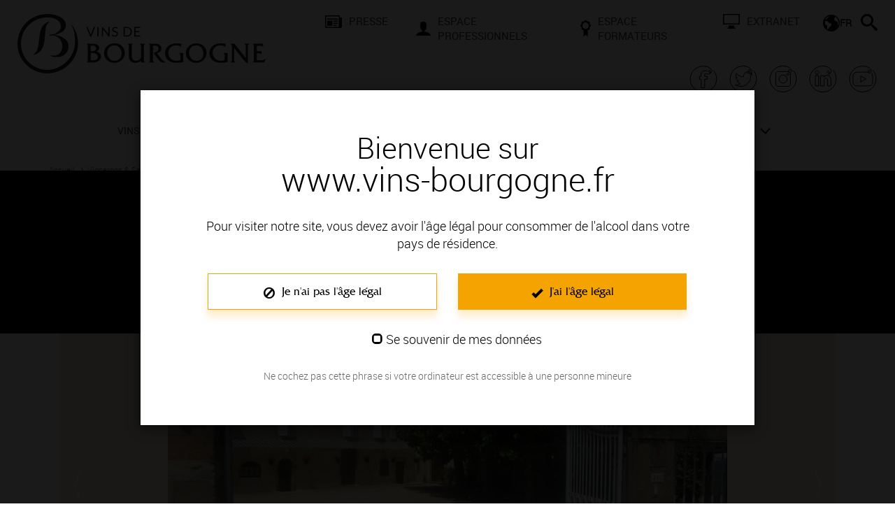

--- FILE ---
content_type: text/html; charset=UTF-8
request_url: https://www.vins-bourgogne.fr/vignerons-savoir-faire/femmes-et-hommes-passionnes/signoret-paul-clesse-71260,2397,9211.html?&args=Y29tcF9pZD0xNDA2JmFjdGlvbj12aWV3RmljaGUmaWQ9VklOQk9VMDAwMDIwMTA0NCZ8
body_size: 20837
content:
<!DOCTYPE html>
<html lang="fr">
<head>
<title>Domaine Signoret Paul, Viticulteur à CLESSE - Vins de Bourgogne</title>
<meta charset="utf-8">
<meta name="generator" content="ideoPortal/SQLI" />
<meta http-equiv="X-UA-Compatible" content="IE=edge" />
<meta name="viewport" content="width=device-width, initial-scale=1, maximum-scale=1, user-scalable=no" />
<meta name="keywords" property="keywords" content="BIVB,Vignerons, négociants, caves coopératives, professionnels, vins de Bourgogne, vignoble de Bourgogne, renommée, savoir-faire, vignerons, négociants, caves coopératives, découvertes de vin, recherche d&#39;un producteur, liste producteurs bourgogne, viticulteurs bourgogne, dégustation chez vignerons" /><meta name="robots" property="robots" content="index, follow" /><meta name="description" property="description" content="Découvrez Signoret Paul, Viticulteur de Bourgogne à CLESSE, France. Il propose notamment les appellations suivantes : BOURGOGNE (vin rouge),BOURGOGNE PASSE-TOUT-GRAINS (vin rouge),MÂCON (vin" /><meta name="google-site-verification" property="google-site-verification" content="7_X6A55WLafHuUsujaKLmKeE6tvBD5qK8QPKy9yHSHQ" /><meta name="twitter:site" property="twitter:site" content="@VinsdeBourgogne" /><meta name="og:type" property="og:type" content="website" /><meta name="og:title" property="og:title" content="Domaine Signoret Paul, Viticulteur à CLESSE - Vins de Bourgogne" /><meta name="og:description" property="og:description" content="Découvrez Signoret Paul, Viticulteur de Bourgogne à CLESSE, France. Il propose notamment les appellations suivantes : BOURGOGNE (vin rouge),BOURGOGNE PASSE-TOUT-GRAINS (vin rouge),MÂCON (vin" /><meta name="og:url" property="og:url" content="https://www.vins-bourgogne.fr/vignerons-savoir-faire/femmes-et-hommes-passionnes/signoret-paul-clesse-71260,2397,9211.html?&args=Y29tcF9pZD0xNDA2JmFjdGlvbj12aWV3RmljaGUmaWQ9VklOQk9VMDAwMDIwMTA0NCZ8" /><meta name="og:image" property="og:image" content="https://www.vins-bourgogne.fr/theme_front/theme_front_16/image/bandeau/logo.png" /><meta name="twitter:card" property="twitter:card" content="summary" /><meta name="twitter:title" property="twitter:title" content="Domaine Signoret Paul, Viticulteur à CLESSE - Vins de Bourgogne" /><meta name="twitter:description" property="twitter:description" content="Découvrez Signoret Paul, Viticulteur de Bourgogne à CLESSE, France. Il propose notamment les appellations suivantes : BOURGOGNE (vin rouge),BOURGOGNE PASSE-TOUT-GRAINS (vin rouge),MÂCON (vin" /><meta name="twitter:image" property="twitter:image" content="https://www.vins-bourgogne.fr/theme_front/theme_front_16/image/bandeau/logo.png" />



<!-- IE6 toolbar removal -->
<meta http-equiv="imagetoolbar" content="false" />
<!-- allow pinned sites -->
<script type="text/javascript" src="https://www.youtube.com/iframe_api"></script>
<script type="text/javascript">
var images_path="/theme_front/theme_front_16/image/";
var javascript_path="/theme_front/theme_front_16/javascript/";
var c_reverse_path="/";
var trad_close="Fermer";
var en_savoir_plus="EN SAVOIR PLUS +";
</script>
<link rel="shortcut icon" href="/theme_front/theme_front_16/image/favicon.ico" />
<!-- Icones raccourci pour les terminaux Apple -->
<link rel="apple-touch-icon-precomposed" href="/theme_front/theme_front_16/image/apple/apple-touch-icon-precomposed.png">
<link rel="apple-touch-icon-precomposed" sizes="72x72" href="/theme_front/theme_front_16/image/apple/apple-touch-icon-72x72-precomposed.png">
<link rel="apple-touch-icon-precomposed" sizes="76x76" href="/theme_front/theme_front_16/image/apple/apple-touch-icon-76x76-precomposed.png">
<link rel="apple-touch-icon-precomposed" sizes="114x114" href="/theme_front/theme_front_16/image/apple/apple-touch-icon-114x114-precomposed.png">
<link rel="apple-touch-icon-precomposed" sizes="120x120" href="/theme_front/theme_front_16/image/apple/apple-touch-icon-120x120-precomposed.png">
<link rel="apple-touch-icon-precomposed" sizes="144x144" href="/theme_front/theme_front_16/image/apple/apple-touch-icon-144x144-precomposed.png">
<link rel="apple-touch-icon-precomposed" sizes="152x152" href="/theme_front/theme_front_16/image/apple/apple-touch-icon-152x152-precomposed.png">
<link rel="apple-touch-icon-precomposed" sizes="180x180" href="/theme_front/theme_front_16/image/apple/apple-touch-icon-180x180-precomposed.png">
<link href="https://plus.google.com/110905081716822887379/" rel="publisher" />
<!-- Bootstrap core CSS
<link href="/theme_front/theme_front_16/style/bootstrap.min.css" rel="stylesheet" />-->
<!-- Yamm styles-->
<link href="/theme_front/theme_front_16/style/yamm/yamm.css" rel="stylesheet" />
<!-- HTML5 shim and Respond.js IE8 support of HTML5 elements and media queries -->
<!--[if lt IE 9]>
<script src="https://oss.maxcdn.com/libs/html5shiv/3.7.0/html5shiv.js"></script>
<script src="https://oss.maxcdn.com/libs/respond.js/1.3.0/respond.min.js"></script>
<![endif]-->
<link href="/theme_front/theme_front_16/style/jquery.rating.css" type="text/css" rel="stylesheet" />
<link href="/theme_front/theme_front_16/style/print.css" rel="stylesheet" media="print" />
<!-- JavaScript -->
<script src="/theme_front/theme_front_16/javascript/jquery-1.10.2.js"></script>
<script src="/theme_front/theme_front_16/javascript/jquery-ui-1.10.3.min.js"></script>
<script type="text/javascript">var js_constant = {"SITE_LANG_RAC":"fr","G_TAG_MANAGER_KEY":"GTM-59MPMF8","GA4_KEY":"G-V3M79SN93E","G_MAP_API_KEY":"AIzaSyDtcVnx214MCnzW_9JRgmcVqEo-aD6aYhA","C_GAL_IMG":1,"C_GAL_DOC":2,"C_GAL_MOV":3}</script>

<link type="text/css" rel="stylesheet" href="/theme_front/theme_front_16/javascript/vendor/swiper8.4.4/swiper.min.css?0" />
<link type="text/css" rel="stylesheet" href="/theme_front/theme_front_16/style/owl.carousel.css?1672223497" />
<link type="text/css" rel="stylesheet" href="/theme_front/theme_front_16/style/bootstrap.min.css?1672223497" />
<link type="text/css" rel="stylesheet" href="/theme_front/theme_front_16/style/datepicker.css?1672223497" />
<link type="text/css" rel="stylesheet" href="/theme_front/theme_front_16/style/styles.min.css?1751458121" />
<link type="text/css" rel="stylesheet" href="/theme_front/theme_front_16/style/interieur.css?1672223497" />

<script type="text/javascript" src="/theme_front/theme_front_16/javascript/vendor/swiper8.4.4/swiper.min.js?1672223487"></script>
<script type="text/javascript" src="/theme_front/theme_front_16/javascript/common.min.js?1672223487"></script>
<script type="text/javascript" src="/theme_front/theme_front_16/javascript/main.min.js?1710753308"></script>
<script type="text/javascript" src="/theme_front/theme_front_16/javascript/bootstrap-datepicker.min.js?1672223487"></script>
<script type="text/javascript" src="/theme_front/theme_front_16/javascript/vendor/tarteaucitron/tarteaucitron.min.js?1672223495"></script>
<script type="text/javascript" src="/theme_front/theme_front_16/javascript/tarteaucitron.min.js?1702998788"></script>
<script type="text/javascript" src="/theme_front/theme_front_16/javascript/ui.core.js?1672223487"></script>
<script type="text/javascript" src="/theme_front/theme_front_16/javascript/jwplayer.js?1672223487"></script>
<script type="text/javascript" src="/theme_front/theme_front_16/javascript/interieur.min.js?1672223487"></script>
<script type="text/javascript" src="/theme_front/theme_front_16/javascript/jquery.rating.pack.js?1672223487"></script>
<script type="text/javascript" src="/theme_front/theme_front_16/javascript/ajax.min.js?1672223487"></script>

<!-- Facebook Pixel Code -->
<script type="text/javascript">
tarteaucitron.user.facebookpixelId = '325121127962464';
tarteaucitron.user.facebookpixelMore = function () { /* add here your optionnal facebook pixel function */ };
(tarteaucitron.job = tarteaucitron.job || []).push('facebookpixel');
</script>
<!-- End Facebook Pixel Code -->
</head>
<body >
<div class="device-xs visible-xs"></div>
<div class="device-sm visible-sm"></div>
<div class="device-md visible-md"></div>
<div class="device-lg visible-lg"></div>
<a name="Top"></a>
<div id="overlay" style="display:none;" data-toggle="collapse" data-target=".navbar-ex1-collapse"></div>
<script type="text/javascript">
//<!--
$(window).ready(function(){
$('#navbar-collapse-1 .nav.navbar-nav #footer_small .footer').css({"display":"block"});
$('#navbar-collapse-2 .nav.navbar-nav #footer_small .footer').css({"display":"none"});
$('#controlAge').modal({
show: true,
backdrop: 'static',
keyboard: false,
});
$('#controlAge button#non').on('click', function(){
if ( $("#remember_me").val() == 1 ) {
// On place un cookie pour 15 jours
setCookie('protection_mineur', '0_1', 15);
}
else {
// on supprime l'�ventuel cookie
setCookie('protection_mineur', '', -1);
}
location.href='http://www.protection-mineurs.com';
});
$('#controlAge button#oui').on('click', function(){
if ( $("#remember_me").is(':checked') ) {
// On place un cookie pour 1 an
setCookie('protection_mineur', '1_1', 365);
}
else {
// on enregistre l'information que l'utilisateur est majeur pour ne pas afficher la popin sur chaque page
setCookie('protection_mineur', '1_0', 1);
}
$('#controlAge').modal('hide');
if ( 0 === 1 ) {
$('#videoPromo').modal('show');
}
});
});
function setCookie(cname, cvalue, exdays) {
var d = new Date();
d.setTime(d.getTime() + (exdays*24*60*60*1000));
var expires = "expires="+d.toUTCString();
document.cookie = cname + "=" + cvalue + "; " + expires + ";path=/";
}
//-->
</script>
<div class="modal fade" id="controlAge">
<div class="modal-dialog">
<div class="modal-content">
<div class="modal-body">
<form role="form">
<div id="fondPopin">
<p class="titre">Bienvenue sur<br/><span>www.vins-bourgogne.fr</span></p>
<p class="stitre">Pour visiter notre site, vous devez avoir l'&acirc;ge l&eacute;gal pour consommer de l'alcool dans votre pays de r&eacute;sidence.</p>
<div class="row">
<div class="col-xs-8 col-xs-offset-2 col-sm-5 col-sm-offset-1 text-center"><button type="button" class="btn-rebrand" id="non"><span class="glyphicon glyphicon-ban-circle"></span> Je n'ai pas l'&acirc;ge l&eacute;gal</button></div>
<div class="col-xs-8 col-xs-offset-2 col-sm-5 col-sm-offset-0 text-center"><button type="button" class="btn-rebrand" id="oui"><span class="glyphicon glyphicon-ok"></span> J'ai l'&acirc;ge l&eacute;gal</button></div>
</div>
<div class="row">
<div class="col-xs-9 col-xs-offset-1 col-sm-6 col-sm-offset-3 col-md-5 col-md-offset-4">
<div class="checkbox">
<input type="checkbox" id="remember_me" class="custom-input" value="1">
<label for="remember_me">Se souvenir de mes données</label>
</div>
</div>
</div>
<div class="row">
<div class="noter">
Ne cochez pas cette phrase si votre ordinateur est accessible à une personne mineure
</div>
</div>
</div>
</form>
</div>
</div><!-- /.modal-content -->
</div><!-- /.modal-dialog -->
</div><!-- /.modal -->

<div id="glossaireBox" style="display:none">
<div id="glossaireContent" style="clear:both;"></div>
</div>
<div class="hidden-xs hidden-sm">
<div class="modal fade" id="envoiAmi" tabindex="-1" role="dialog" aria-labelledby="myModalLabel"  >
<div class="modal-dialog">
<div class="modal-content">
<div class="modal-header">
<button type="button" class="close" data-dismiss="modal" aria-hidden="true" onClick="document.getElementById('envoiAmi').style.display='none';">&times;</button>
<span class="modal-title h2 color" id="myModalLabel">Envoyer à un ami</span>
</div>
<form class="form-horizontal" role="form" name="form0" action="/vignerons-savoir-faire/femmes-et-hommes-passionnes/des-signatures-de-renom,2397,9211.html?&amp;vars=cG9zdGVkX2Vudm95ZXJfYW1pPTE%3D" method="post">
<div class="modal-body">


<p>Merci de remplir les champs ci-dessous afin d'envoyer la page à un(e) ami(e).</p>
<input type="hidden" name="url" value="" />
<div class="row">
<div class="col-md-6">
<div class="form-group {class_namesender}" id="field1">
<label for="inputNom" class="control-label col-md-12">Votre nom <span class="oblig">*</span> :</label>
<div class="col-md-12">
<input type="text" name="namesender" class="form-control" id="inputNom" value="" />
</div>
</div>
<div class="form-group {class_sender}" id="field2">
<label for="inputMail" name="sender" class="control-label col-md-12">Votre e-mail <span class="oblig">*</span> :</label>
<div class="col-md-12">
<input type="text" name="sender" class="form-control" id="inputMail" value="" />
</div>
</div>
</div>
<div class="col-md-6">
<div class="form-group {class_namerecipient}" id="field3">
<label for="inputNom2" class="control-label col-md-12">Nom de votre ami(e) <span class="oblig">*</span> :</label>
<div class="col-md-12">
<input type="text" name="namerecipient" class="form-control" id="inputNom2" value="" />
</div>
</div>
<div class="form-group {class_recipient}" id="field4">
<label for="inputMail2" class="control-label col-md-12">E-mail de votre ami(e) <span class="oblig">*</span> :</label>
<div class="col-md-12">
<input type="text" name="recipient" class="form-control" id="inputMail2" value="" />
</div>
</div>
</div>
</div>
<div class="row">
<div class="col-md-12">
<div class="form-group {class_objet}" id="field5">
<label for="inputObjet" class="control-label col-md-12">Objet du message <span class="oblig">*</span> :</label>
<div class="col-md-12">
<input type="text" name="objet" class="form-control" id="inputObjet" value="" />
</div>
</div>
<div class="form-group {class_textareaMessage}" id="field6">
<label for="inputMessage" class="control-label col-md-12">Votre message <span class="oblig">*</span> :</label>
<div class="col-md-12">
<textarea class="form-control" name="message" id="inputMessage" rows="5"></textarea>
</div>
</div>
<div class="form-group {class_cryptogram}" id="field6">
<label for="inputObjet" class="control-label col-md-6"><img rel="nofollow" src="/service/captcha/cryptographp.php?&ami=1" id="cryptogram_ami" alt="Code anti-robot" style="border:solid 1px #999;" width="150" height="37" /> <span class="oblig">*</span> :</label>
<div class="col-md-6">
<input type="text" class="form-control" id="inputObjet" value="" name="cryptogram_ami" >
<span class="small">* Champs obligatoires</span>
</div>
</div>
</div>
</div>
</div>
<div class="modal-footer">
<button type="submit" class="btn btn-default" >Envoyer</button>
</div>
</form>
</div><!-- /.modal-content -->
</div><!-- /.modal-dialog -->
</div><!-- /.modal -->
</div>
<script type="text/javascript">
function refreshCapcha() {
document.images.cryptogram_ami.src='/service/captcha/cryptographp.php?&ami=1&'+Math.round(Math.random(0)*1000)+1;
}
</script>
<div id="wrapperSearch">
<div class="close-search">
<svg width="18" id="Fermer" data-name="Fermer" xmlns="http://www.w3.org/2000/svg" viewBox="0 0 17.88 17.88">
<g id="Header">
<path class="cls-1" d="M11.06,8.94l6.82,6.81-2.13,2.13-6.81-6.82-6.81,6.82L0,15.75l6.82-6.81L0,2.13,2.13,0l6.81,6.82L15.75,0l2.13,2.13-6.82,6.81Z"/>
</g>
</svg>
</div>
<form name="resultat" action="/recherche/recherchez-sur-le-site-des-vins-de-bourgogne,2493,9198.html?">
<div class="block-search">
<input type="search" name="text_search"  placeholder="Saisissez votre recherche">
<button type="submit">
<svg width="24" id="Rechercher" data-name="Rechercher" xmlns="http://www.w3.org/2000/svg" viewBox="0 0 24 24">
<g id="Header">
<path d="M23.26,20.43c.23,.2,.4,.44,.53,.7s.2,.53,.21,.8-.02,.54-.12,.8-.25,.49-.46,.7c-.2,.21-.44,.36-.7,.46s-.53,.13-.8,.12-.54-.09-.8-.21-.49-.3-.7-.53l-4.84-5.7c-.13-.14-.25-.29-.34-.44s-.17-.3-.23-.45-.11-.29-.13-.43-.04-.27-.04-.4c-.39,.34-.81,.64-1.26,.9s-.92,.49-1.41,.68-1,.33-1.54,.43-1.07,.15-1.63,.15c-1.24,0-2.41-.24-3.5-.71s-2.05-1.12-2.86-1.93-1.46-1.77-1.93-2.86-.71-2.26-.71-3.5,.24-2.41,.71-3.5,1.12-2.05,1.93-2.86,1.77-1.46,2.86-1.93,2.26-.71,3.5-.71,2.41,.24,3.5,.71,2.05,1.12,2.86,1.93,1.46,1.77,1.93,2.86,.71,2.26,.71,3.5c0,.55-.05,1.1-.15,1.63s-.24,1.04-.43,1.54-.41,.96-.68,1.41-.57,.87-.9,1.26c.13,0,.27,.01,.4,.04s.28,.07,.43,.13,.3,.14,.45,.23,.3,.21,.44,.34l5.7,4.84Zm-14.26-5.43c.83,0,1.61-.16,2.34-.47s1.37-.74,1.9-1.29c.55-.54,.98-1.17,1.29-1.9s.47-1.51,.47-2.34-.16-1.61-.47-2.34-.74-1.37-1.29-1.9c-.54-.55-1.17-.98-1.9-1.29s-1.51-.47-2.34-.47-1.61,.16-2.34,.47-1.37,.74-1.9,1.29c-.55,.54-.98,1.17-1.29,1.9s-.47,1.51-.47,2.34,.16,1.61,.47,2.34,.74,1.37,1.29,1.9c.54,.55,1.17,.98,1.9,1.29s1.51,.47,2.34,.47Z"/>
</g>
</svg>
</button>
</div>
</form>
</div>
<header id="mainHeader" class="header">
<div class="container-fluid">
<div class="row custom-row">
<div class="col-xs-5 col-lg-4">
<div class="wrapper-left-header">
<a href="/" title="Accueil">
<img class="logo-header" src="/theme_front/theme_front_16/image/bandeau/logo-bivb.svg" alt="Logo Bivb"/>
</a>
</div>
</div>
<div class="col-xs-7 visible-xs hidden-lg">
<div class="wrapper-menu-mob">
<div id="formLang">
<div class="dropdown" id="langBottom">
<button title="FR" type="button" class="btn dropdown-toggle" data-toggle="dropdown">
<svg width="24" id="Calque_2" data-name="Calque 2" xmlns="http://www.w3.org/2000/svg" viewBox="0 0 24 24">
<g id="Header">
<path d="M12,0c1.66,0,3.21,.31,4.67,.94s2.73,1.49,3.81,2.57,1.94,2.36,2.57,3.81,.94,3.01,.94,4.67-.31,3.21-.94,4.67-1.49,2.73-2.57,3.81-2.36,1.94-3.81,2.57-3.01,.94-4.67,.94-3.21-.31-4.67-.94-2.73-1.49-3.81-2.57-1.94-2.36-2.57-3.81-.94-3.01-.94-4.67,.31-3.21,.94-4.67,1.49-2.73,2.57-3.81S5.87,1.57,7.33,.94s3.01-.94,4.67-.94Zm-3.75,2.19c-.56,.22-1.1,.48-1.62,.79s-1,.65-1.45,1.04c-.45,.38-.87,.8-1.25,1.27s-.72,.95-1.02,1.46h1.59l3.75-3.75v-.81Zm3.75,12.81v-2.25c-.94-.19-1.78-.49-2.52-.9s-1.37-.83-1.89-1.25-1.05-.95-1.59-1.59H3.75c-.1,0-.2,.02-.29,.06s-.17,.09-.23,.16c-.07,.06-.12,.14-.16,.23s-.06,.19-.06,.29v3.75l3,2.25v4.86c.05,.04,.11,.08,.16,.11s.1,.07,.16,.1c.05,.04,.11,.07,.16,.11s.11,.07,.16,.11l5.36-6.04Zm9.07-3.5c.05,.34,.1,.71,.15,1.12s.07,.87,.08,1.36c0,.48,0,1.01-.04,1.57s-.1,1.15-.21,1.77c.23-.38,.44-.79,.62-1.21s.33-.86,.46-1.31c.12-.45,.21-.9,.28-1.37s.1-.95,.1-1.43c0-.95-.12-1.85-.36-2.72s-.58-1.69-1.01-2.46c-.43-.77-.95-1.46-1.56-2.1s-1.29-1.18-2.03-1.65c-.02,.02-.05,.05-.08,.07s-.05,.05-.08,.07c-.03,.02-.06,.05-.08,.07l-.07,.07c-.37,.37-.64,.78-.83,1.24s-.28,.93-.28,1.41,.09,.95,.28,1.41,.46,.88,.83,1.24c.11,.11,.22,.21,.35,.3s.24,.18,.37,.26c.13,.08,.27,.15,.4,.21s.27,.11,.41,.15c.41,.14,.74,.26,1,.36s.47,.21,.64,.34c.16,.13,.29,.29,.39,.48s.19,.43,.29,.74Z"/>
</g>
</svg>
<b>FR</b>
</button>
<div class="dropdown-menu">
<li><a target="_blank" href="https://www.bourgogne-wines.com/" title="EN" class="dropdown-item">EN</a></li><li><a target="_blank" href="https://www.bourgogne-wines.jp/" title="日本語" class="dropdown-item">日本語</a></li><li><a target="_blank" href="https://www.bourgogne-wines.asia/" title="中国" class="dropdown-item">中国</a></li><li><a target="_blank" href="https://www.weine-aus-dem-burgund.de/" title="DE" class="dropdown-item">DE</a></li>
</div>
</div>
</div>
<div id="searchBar" class="search-nav">
<svg width="24" id="Calque_2" data-name="Calque 2" xmlns="http://www.w3.org/2000/svg" viewBox="0 0 24 24">
<g id="Header">
<path d="M23.26,20.43c.23,.2,.4,.44,.53,.7s.2,.53,.21,.8-.02,.54-.12,.8-.25,.49-.46,.7c-.2,.21-.44,.36-.7,.46s-.53,.13-.8,.12-.54-.09-.8-.21-.49-.3-.7-.53l-4.84-5.7c-.13-.14-.25-.29-.34-.44s-.17-.3-.23-.45-.11-.29-.13-.43-.04-.27-.04-.4c-.39,.34-.81,.64-1.26,.9s-.92,.49-1.41,.68-1,.33-1.54,.43-1.07,.15-1.63,.15c-1.24,0-2.41-.24-3.5-.71s-2.05-1.12-2.86-1.93-1.46-1.77-1.93-2.86-.71-2.26-.71-3.5,.24-2.41,.71-3.5,1.12-2.05,1.93-2.86,1.77-1.46,2.86-1.93,2.26-.71,3.5-.71,2.41,.24,3.5,.71,2.05,1.12,2.86,1.93,1.46,1.77,1.93,2.86,.71,2.26,.71,3.5c0,.55-.05,1.1-.15,1.63s-.24,1.04-.43,1.54-.41,.96-.68,1.41-.57,.87-.9,1.26c.13,0,.27,.01,.4,.04s.28,.07,.43,.13,.3,.14,.45,.23,.3,.21,.44,.34l5.7,4.84Zm-14.26-5.43c.83,0,1.61-.16,2.34-.47s1.37-.74,1.9-1.29c.55-.54,.98-1.17,1.29-1.9s.47-1.51,.47-2.34-.16-1.61-.47-2.34-.74-1.37-1.29-1.9c-.54-.55-1.17-.98-1.9-1.29s-1.51-.47-2.34-.47-1.61,.16-2.34,.47-1.37,.74-1.9,1.29c-.55,.54-.98,1.17-1.29,1.9s-.47,1.51-.47,2.34,.16,1.61,.47,2.34,.74,1.37,1.29,1.9c.54,.55,1.17,.98,1.9,1.29s1.51,.47,2.34,.47Z"/>
</g>
</svg>
</div>
<!-- Responsive menu -->
<a id="menuBurger" class=""  href="javascript:void(0);">
<span></span>
<span></span>
<span></span>
</a>
</div>
</div>
<div class="col-xs-12 col-lg-8 hidden-xs hidden-sm hidden-md visible-lg">
<div class="links-header">
<ul class="list-unstyled">
<li><a href="/presse,2309.html?" title="Presse"><img src="/gallery_images/site/3/368/72700.svg" alt="Presse" class="icon" />Presse</a></li><li><a href="/espace-professionnels,2310.html?" title="Espace professionnels"><img src="/gallery_images/site/3/368/72701.svg" alt="Espace professionnels" class="icon" />Espace professionnels</a></li><li><a href="/espace-formateurs,2858.html?" title="Espace Formateurs "><img src="/gallery_images/site/3/368/72702.svg" alt="Espace Formateurs " class="icon" />Espace Formateurs </a></li><li><a target="_blank" href="https://extranet.bivb.com/" title="extranet"><img src="/gallery_images/site/3/368/72704.svg" alt="extranet" class="icon" />extranet</a></li>
</ul>
<div class="menu-secondary">
<div id="formLang">
<div class="dropdown" id="langBottom">
<button title="FR" type="button" class="btn dropdown-toggle" data-toggle="dropdown">
<svg width="24" id="Calque_2" data-name="Calque 2" xmlns="http://www.w3.org/2000/svg" viewBox="0 0 24 24">
<g id="Header">
<path d="M12,0c1.66,0,3.21,.31,4.67,.94s2.73,1.49,3.81,2.57,1.94,2.36,2.57,3.81,.94,3.01,.94,4.67-.31,3.21-.94,4.67-1.49,2.73-2.57,3.81-2.36,1.94-3.81,2.57-3.01,.94-4.67,.94-3.21-.31-4.67-.94-2.73-1.49-3.81-2.57-1.94-2.36-2.57-3.81-.94-3.01-.94-4.67,.31-3.21,.94-4.67,1.49-2.73,2.57-3.81S5.87,1.57,7.33,.94s3.01-.94,4.67-.94Zm-3.75,2.19c-.56,.22-1.1,.48-1.62,.79s-1,.65-1.45,1.04c-.45,.38-.87,.8-1.25,1.27s-.72,.95-1.02,1.46h1.59l3.75-3.75v-.81Zm3.75,12.81v-2.25c-.94-.19-1.78-.49-2.52-.9s-1.37-.83-1.89-1.25-1.05-.95-1.59-1.59H3.75c-.1,0-.2,.02-.29,.06s-.17,.09-.23,.16c-.07,.06-.12,.14-.16,.23s-.06,.19-.06,.29v3.75l3,2.25v4.86c.05,.04,.11,.08,.16,.11s.1,.07,.16,.1c.05,.04,.11,.07,.16,.11s.11,.07,.16,.11l5.36-6.04Zm9.07-3.5c.05,.34,.1,.71,.15,1.12s.07,.87,.08,1.36c0,.48,0,1.01-.04,1.57s-.1,1.15-.21,1.77c.23-.38,.44-.79,.62-1.21s.33-.86,.46-1.31c.12-.45,.21-.9,.28-1.37s.1-.95,.1-1.43c0-.95-.12-1.85-.36-2.72s-.58-1.69-1.01-2.46c-.43-.77-.95-1.46-1.56-2.1s-1.29-1.18-2.03-1.65c-.02,.02-.05,.05-.08,.07s-.05,.05-.08,.07c-.03,.02-.06,.05-.08,.07l-.07,.07c-.37,.37-.64,.78-.83,1.24s-.28,.93-.28,1.41,.09,.95,.28,1.41,.46,.88,.83,1.24c.11,.11,.22,.21,.35,.3s.24,.18,.37,.26c.13,.08,.27,.15,.4,.21s.27,.11,.41,.15c.41,.14,.74,.26,1,.36s.47,.21,.64,.34c.16,.13,.29,.29,.39,.48s.19,.43,.29,.74Z"/>
</g>
</svg>
<b>FR</b>
</button>
<div class="dropdown-menu">
<li><a target="_blank" href="https://www.bourgogne-wines.com/" title="EN" class="dropdown-item">EN</a></li><li><a target="_blank" href="https://www.bourgogne-wines.jp/" title="日本語" class="dropdown-item">日本語</a></li><li><a target="_blank" href="https://www.bourgogne-wines.asia/" title="中国" class="dropdown-item">中国</a></li><li><a target="_blank" href="https://www.weine-aus-dem-burgund.de/" title="DE" class="dropdown-item">DE</a></li>
</div>
</div>
</div>
<div id="searchBar" class="search-nav">
<svg width="24" id="Calque_2" data-name="Calque 2" xmlns="http://www.w3.org/2000/svg" viewBox="0 0 24 24">
<g id="Header">
<path d="M23.26,20.43c.23,.2,.4,.44,.53,.7s.2,.53,.21,.8-.02,.54-.12,.8-.25,.49-.46,.7c-.2,.21-.44,.36-.7,.46s-.53,.13-.8,.12-.54-.09-.8-.21-.49-.3-.7-.53l-4.84-5.7c-.13-.14-.25-.29-.34-.44s-.17-.3-.23-.45-.11-.29-.13-.43-.04-.27-.04-.4c-.39,.34-.81,.64-1.26,.9s-.92,.49-1.41,.68-1,.33-1.54,.43-1.07,.15-1.63,.15c-1.24,0-2.41-.24-3.5-.71s-2.05-1.12-2.86-1.93-1.46-1.77-1.93-2.86-.71-2.26-.71-3.5,.24-2.41,.71-3.5,1.12-2.05,1.93-2.86,1.77-1.46,2.86-1.93,2.26-.71,3.5-.71,2.41,.24,3.5,.71,2.05,1.12,2.86,1.93,1.46,1.77,1.93,2.86,.71,2.26,.71,3.5c0,.55-.05,1.1-.15,1.63s-.24,1.04-.43,1.54-.41,.96-.68,1.41-.57,.87-.9,1.26c.13,0,.27,.01,.4,.04s.28,.07,.43,.13,.3,.14,.45,.23,.3,.21,.44,.34l5.7,4.84Zm-14.26-5.43c.83,0,1.61-.16,2.34-.47s1.37-.74,1.9-1.29c.55-.54,.98-1.17,1.29-1.9s.47-1.51,.47-2.34-.16-1.61-.47-2.34-.74-1.37-1.29-1.9c-.54-.55-1.17-.98-1.9-1.29s-1.51-.47-2.34-.47-1.61,.16-2.34,.47-1.37,.74-1.9,1.29c-.55,.54-.98,1.17-1.29,1.9s-.47,1.51-.47,2.34,.16,1.61,.47,2.34,.74,1.37,1.29,1.9c.54,.55,1.17,.98,1.9,1.29s1.51,.47,2.34,.47Z"/>
</g>
</svg>
</div>
</div>
</div>
<div class="wrapper-social">
<div class="social-block">
<a target="_blank" href="https://www.facebook.com/VinsdeBourgogneofficiel/">
<svg xmlns="http://www.w3.org/2000/svg" viewBox="0 0 255.12 255.12" width="42" height="42"><path d="M158.39 56.15c-.65.04-1.31.02-1.96.01-5.36-.04-10.72-.12-16.08-.11-4.91.01-9.76.62-14.49 1.98-7.91 2.28-13.64 6.96-16.34 14.95-1.35 4-1.55 8.16-1.61 12.32-.09 5.85-.08 11.7-.11 17.56v1.34H92.92v25.55c5.06.28 10.03.55 15.14.82v72.61c4.2 0 8.25.06 12.29-.01 5.56-.1 11.11-.33 16.67-.43 1.2-.02 1.48-.41 1.48-1.56-.03-23.46-.02-46.92-.02-70.38v-1.56h20.15c.76-8.47 1.51-16.81 2.27-25.29h-22.4c-.06-.22-.12-.34-.12-.45.03-5.32 0-10.64.14-15.96.07-2.62 1.24-3.76 3.76-4.18.48-.08.98-.06 1.47-.06 5.11 0 10.23-.04 15.34.03 0 0 14.69.71 23.95-2.55h0c10.77-3.35 6.75-17.69 5.09-21.53-4.47-10.37-11.68-6.81-12.8-1.91-3.11 13.6 9.49 16.89 14.71 16.12 4.31-.64 7.33-3.7 9.15-7.95 3.8-8.86-.16-19.14-13.97-31.25-10.55-9.25-23.89-12.98-35.55-15.54-5.25-1.15-11.39-2.04-17.27-2.49-5.89-.46-9.91-.48-15.35 0-5.44.48-9.35 1.31-13.97 2.23C43.4 30.31 3.84 88.02 14.25 147.9c10.19 58.6 63.72 99.25 122.62 93.02 29.13-3.08 53.7-15.51 73.94-36.59 34.24-35.67 39.17-86.22 19.87-127.3-3.74-7.96-8.68-15.19-14.93-21.77" fill="none" stroke="#000" stroke-width="6" stroke-linecap="round" stroke-linejoin="round" stroke-miterlimit="10"></path></svg>
</a>
</div>
<div class="social-block">
<a target="_blank" href="https://twitter.com/VinsdeBourgogne?ref_src=twsrc%5Etfw">
<svg xmlns="http://www.w3.org/2000/svg" viewBox="0 0 255.12 255.12" width="42" height="42"><path d="M216.07 54.1c6.24 6.58 11.19 13.81 14.93 21.77 19.3 41.08 14.37 91.63-19.87 127.3-20.24 21.09-44.81 33.51-73.94 36.59-58.9 6.23-112.43-34.42-122.62-93.02C4.14 86.86 43.71 29.16 103.39 17.27c4.62-.92 8.52-1.75 13.97-2.23s9.46-.37 15.35 0c26.67 1.65 42.4 9.78 53.35 18.29 9.53 7.4 18.69 19.79 13.03 31.48-.35.77-.81 1.51-1.35 2.21h0c-4.8 6.07-12.17 6.87-16.73 5.1-13.01-5.06-8.96-23.42-1.69-26.18 7.67-2.91 12.45 6.81 4.41 13.32-5.57 4.5-10.96 3.89-14.7 3.92-3.74.03-7.92-.58-19.2 6.21-5.41 3.38-9.79 8.58-12.39 12.72 0 0-10.39 13.65-6.66 26.39 0 0-35.51 2.38-63.38-30.92 0 0-12.17 20.48 8.5 40.27 0 0-11.55-1.02-13.25-3.06 0 0 .68 22.26 24.64 29.56 0 0-9.35 2.89-13.59 0 0 0 5.1 19.88 28.21 21.92 0 0-19.03 16.48-44.18 12.4 0 0 80.2 43.84 124.54-34.66 0 0 11.21-20.22 8.5-42.31 0 0 11.38-6.8 15.29-15.46 0 0-10.07 4.04-16.48 4.42 0 0 10.7-8.67 12.91-15.8 0 0-14.1 6.63-18.86 6.8 0 0-12.42-11.74-26.34-9.68" fill="none" stroke="#000" stroke-width="6" stroke-linecap="round" stroke-linejoin="round" stroke-miterlimit="10"></path></svg>
</a>
</div>
<div class="social-block">
<a target="_blank" href="https://www.instagram.com/vinsdebourgogne/">
<svg xmlns="http://www.w3.org/2000/svg" x="0" y="0" viewBox="0 0 255.12 255.12" width="42" height="42"><style>.st0{fill:none;stroke:#000;stroke-width:6;stroke-linecap:round;stroke-linejoin:round;stroke-miterlimit:10}</style><path class="st0" d="M127.55 161.88c19.25 0 34.88-15.66 34.88-34.88 0-19.25-15.64-34.9-34.88-34.9-19.23 0-34.88 15.66-34.88 34.9-.01 19.23 15.65 34.88 34.88 34.88M177.7 86.5c0-5.2-4.22-9.44-9.44-9.44s-9.44 4.24-9.44 9.44c0 5.22 4.22 9.44 9.44 9.44 5.23 0 9.44-4.22 9.44-9.44"></path><path class="st0" d="M191.38 81.62v90.73c0 10.48-8.88 19.03-19.78 19.03H83.51c-10.9 0-19.78-8.55-19.78-19.03V81.62c0-10.48 8.88-19.01 19.78-19.01h79.82c9.59-.2 14.43.91 20.4-3.93 8.04-6.51 3.26-16.22-4.41-13.32-7.27 2.75-11.32 21.12 1.69 26.18 4.56 1.77 11.92.97 16.73-5.1.55-.7 1-1.44 1.35-2.21 5.66-11.69-3.5-24.08-13.03-31.48-10.95-8.51-26.68-16.64-53.35-18.29-5.89-.37-9.91-.48-15.35 0-5.44.48-9.35 1.31-13.97 2.23-59.68 11.9-99.25 69.6-88.83 129.48 10.19 58.6 63.72 99.25 122.62 93.02 29.13-3.08 53.7-15.51 73.94-36.59 34.24-35.67 39.17-86.22 19.87-127.3-3.74-7.96-8.68-15.19-14.93-21.77"></path></svg>
</a>
</div>
<div class="social-block">
<a target="_blank" href="https://www.linkedin.com/company/bivb">
<svg xmlns="http://www.w3.org/2000/svg" viewBox="0 0 255.12 255.12" width="42" height="42"><path d="M90.61 187.48H60.97V98.31h29.64v89.17zM75.79 86.14h-.2c-9.94 0-16.39-6.85-16.39-15.41 0-8.75 6.63-15.41 16.78-15.41 10.15 0 16.38 6.66 16.58 15.41 0 8.56-6.43 15.41-16.77 15.41zm101.16 12.5c12.34 4.87 20.57 17.17 20.57 37.71v51.14h-29.65v-47.71c0-11.98-4.28-20.16-15.01-20.16-8.19 0-13.06 5.51-15.21 10.84-.78 1.91-.98 4.55-.98 7.23v49.8h-29.65s.4-80.81 0-89.17h29.65v12.64c3.94-6.06 10.15-14.21 26.72-14.73 27.64.09 17.26-28.99 15.5-33.03-6.02-13.78-22.99-2.2-12.81 8.18 6.54 6.67 21.66 16.44 30.76.01 5.39-11.91-1.11-27.69-11.93-37.7-10.3-9.53-22.86-13.78-36.24-16.28-5.28-.99-10.07-1.89-15.96-2.34-5.89-.46-9.91-.48-15.35 0-5.44.48-9.35 1.31-13.97 2.23C43.71 29.18 4.14 86.88 14.56 146.76c10.19 58.6 63.72 99.25 122.62 93.02 29.13-3.08 53.7-15.51 73.94-36.59 34.24-35.67 39.17-86.22 19.87-127.3-3.74-7.96-8.68-15.19-14.93-21.77" clip-rule="evenodd" fill="none" stroke="#000" stroke-width="6" stroke-linecap="round" stroke-linejoin="round" stroke-miterlimit="10"></path></svg>
</a>
</div>
<div class="social-block">
<a target="_blank" href="https://www.youtube.com/user/WebmasterBIVB">
<svg xmlns="http://www.w3.org/2000/svg" x="0" y="0" viewBox="0 0 255.12 255.12" width="42" height="42"><style>.st0{fill:none;stroke:#000;stroke-width:6;stroke-linecap:round;stroke-linejoin:round;stroke-miterlimit:10}</style><path class="st0" d="M110.05 153v-50.92l44.75 25.46L110.05 153z"></path><path class="st0" d="M216.07 54.08c6.24 6.58 11.19 13.81 14.93 21.77 19.3 41.08 14.37 91.63-19.87 127.3-20.24 21.09-44.81 33.51-73.94 36.59-58.9 6.23-112.43-34.42-122.62-93.02C4.14 86.85 43.71 29.14 103.39 17.25c4.62-.92 8.52-1.75 13.97-2.23 5.44-.48 9.46-.37 15.35 0 26.67 1.65 42.4 9.78 53.35 18.29 9.53 7.4 18.69 19.79 13.03 31.48-.35.77-.81 1.51-1.35 2.21-4.8 6.07-12.76 9.31-17.68 7.95-13.46-3.7-8.01-21.7-.74-24.46 7.67-2.91 12.45 6.81 4.41 13.32-5.97 4.83-11.39 4.44-21.47 4.07-17.39-.66-34.7-.66-34.7-.66s-53.54 0-66.89 3.6C53.3 72.8 47.5 78.64 45.53 86.06c-3.58 13.44-3.58 41.48-3.58 41.48s0 28.04 3.58 41.48c1.97 7.41 7.77 13.25 15.14 15.24 13.35 3.6 66.89 3.6 66.89 3.6s53.54 0 66.89-3.6c7.37-1.98 13.17-7.82 15.14-15.24 3.58-13.44 3.58-41.48 3.58-41.48s0-28.04-3.58-41.48c-.98-3.71-2.93-7.02-5.54-9.66"></path></svg>
</a>
</div>
</div>
</div>
</div>
<nav id="mainHeaderNavigation" class="hidden-xs hidden-sm hidden-md visible-lg">
<ul class="main-menu">
<li class="has-children ">
<a href="javascript:" aria-haspopup="true" class="first-level-nav">Vins et Terroirs
<button type="button" class="menu-activator">
<svg width="15" id="b" xmlns="http://www.w3.org/2000/svg" viewBox="0 0 15.41 9.15"><g id="c"><polyline points="14.7 .7 7.74 7.74 .7 .78" fill="none" stroke="#1d1d1b" stroke-miterlimit="10" stroke-width="2"></polyline></g></svg>
</button>
</a>
<div class="has-submenu" aria-label="submenu">
<div class="overlay-submenu"></div>
<div class="illustration-submenu">
<a href="/nos-vins-nos-terroirs/la-bourgogne-et-ses-appellations/la-bourgogne-une-localisation-privilegiee,2377,9170.html?">
<img class="img-responsive" src="/gallery_images/site/30476/72688/72760.jpg" alt="Vins et Terroirs" title="Vins et Terroirs">
</a>
</div>
<div class="block-submenu">
<div>
<ul class="submenu-list">
<li class=""><a href="/vins-et-terroirs/situer-la-bourgogne/la-bourgogne-vignoble-de-france,3201,14731.html?">Situer la Bourgogne</a></li>

</ul><ul class="submenu-list">
<li class=""><a href="/vins-et-terroirs/la-bourgogne-et-ses-appellations/la-bourgogne-une-localisation-privilegiee,2377,9170.html?">La Bourgogne et ses Appellations</a></li>

</ul>
</div><div>
<ul class="submenu-list">
<li class=""><a href="/vins-et-terroirs/nos-climats-et-lieux-dits/climats-et-lieux-dits-aux-racines-des-vins-de-bourgogne,2379,9173.html?">Nos Climats et lieux-dits</a></li>
<li class=""><a href="/vins-et-terroirs/nos-climats-et-lieux-dits/qu-est-ce-qu-un-climat-et-un-lieu-dit-en-bourgogne/climats-et-lieux-dits-l-expression-ultime-du-terroir-de-bourgogne,2380,9174.html?">Qu'est-ce qu'un climat et un lieu-dit en Bourgogne ?</a></li><li class=""><a href="/vins-et-terroirs/nos-climats-et-lieux-dits/des-origines-tres-variees/climats-de-bourgogne-des-noms-aux-origines-multiples,2381,9175.html?">Des origines très variées</a></li><li class=""><a href="/vins-et-terroirs/nos-climats-et-lieux-dits/patrimoine-mondial-de-l-humanite/les-climats-du-vignoble-de-bourgogne-inscrits-au-patrimoine-mondial-de-l-humanite,2383,9179.html?">Patrimoine mondial de l'humanité</a></li>
</ul><ul class="submenu-list">
<li class=""><a href="/vins-et-terroirs/nos-atouts-naturels/les-vins-de-bourgogne-naturellement-exceptionnels,2393,9187.html?">Nos atouts naturels</a></li>
<li class=""><a href="/vins-et-terroirs/nos-atouts-naturels/geologie/le-vignoble-de-bourgogne-les-sources-geologiques-du-terroir,2394,9377.html?">Géologie</a></li><li class=""><a href="/vins-et-terroirs/nos-atouts-naturels/climatologie/une-climatologie-propice-a-la-production-de-vins-d-exception,2395,9188.html?">Climatologie</a></li><li class=""><a href="/vins-et-terroirs/nos-atouts-naturels/vinification-et-elevage/vinifier-et-elever-le-vin-etapes-cles,2396,9189.html?">Vinification et élevage</a></li>
</ul>
</div><div>
<ul class="submenu-list">
<li class=""><a href="/vins-et-terroirs/nos-aoc-decodees/vins-de-bourgogne-decodez-les-aoc,2384,9180.html?">Nos AOC décodées</a></li>

</ul><ul class="submenu-list">
<li class=""><a href="/vins-et-terroirs/notre-vignoble/un-vignoble-aux-multiples-facettes-berceau-de-vins-inimitables,2385,9181.html?">Notre vignoble</a></li>
<li class=""><a href="/vins-et-terroirs/notre-vignoble/chablis-et-grand-auxerrois/chablis-et-grand-auxerrois-l-or-vert-de-la-bourgogne,2386,9305.html?">Chablis et Grand Auxerrois</a></li><li class=""><a href="/vins-et-terroirs/notre-vignoble/cote-de-nuits-et-hautes-cotes-de-nuits/cote-de-nuits-et-hautes-cotes-de-nuits-de-pourpre-et-d-or,2387,9307.html?">Côte de Nuits et Hautes Côtes de Nuits</a></li><li class=""><a href="/vins-et-terroirs/notre-vignoble/cote-de-beaune-et-hautes-cotes-de-beaune/la-cote-de-beaune-et-les-hautes-cotes-de-beaune,2388,9308.html?">Côte de Beaune et Hautes Côtes de Beaune</a></li><li class=""><a href="/vins-et-terroirs/notre-vignoble/cote-chalonnaise-et-couchois/cote-chalonnaise-et-couchois-terres-vigneronnes-de-toujours,2389,9309.html?">Côte Chalonnaise et Couchois</a></li><li class=""><a href="/vins-et-terroirs/notre-vignoble/maconnais/le-maconnais-la-porte-sud-de-la-bourgogne,2390,9310.html?">Mâconnais</a></li><li class=""><a href="/vins-et-terroirs/notre-vignoble/chatillonnais/le-chatillonnais-royaume-des-cremant-de-bourgogne,2391,9311.html?">Châtillonnais</a></li>
</ul>
</div><div>
<ul class="submenu-list">
<li class=""><a href="/vins-et-terroirs/nos-cepages-nos-couleurs/des-cepages-rois-pour-la-bourgogne,2392,9184.html?">Nos cépages, nos couleurs</a></li>
<li class=""><a href="/vins-et-terroirs/nos-cepages-nos-couleurs/chardonnay/chardonnay-l-interprete-du-terroir,2792,10501.html?">Chardonnay</a></li><li class=""><a href="/vins-et-terroirs/nos-cepages-nos-couleurs/pinot-noir/pinot-noir-l-enfant-prodigue-de-bourgogne,2793,10502.html?">Pinot Noir</a></li><li class=""><a href="/vins-et-terroirs/nos-cepages-nos-couleurs/gamay/gamay-un-cepage-aux-accents-du-sud,2796,10596.html?">Gamay</a></li><li class=""><a href="/vins-et-terroirs/nos-cepages-nos-couleurs/aligote/aligote-il-a-tout-d-un-grand,2794,10503.html?">Aligoté</a></li>
</ul>
</div>
</div>
</div>
</li><li class="has-children open">
<a href="javascript:" aria-haspopup="true" class="first-level-nav">Vignerons & Savoir-faire
<button type="button" class="menu-activator">
<svg width="15" id="b" xmlns="http://www.w3.org/2000/svg" viewBox="0 0 15.41 9.15"><g id="c"><polyline points="14.7 .7 7.74 7.74 .7 .78" fill="none" stroke="#1d1d1b" stroke-miterlimit="10" stroke-width="2"></polyline></g></svg>
</button>
</a>
<div class="has-submenu" aria-label="submenu">
<div class="overlay-submenu"></div>
<div class="illustration-submenu">
<a href="/nos-savoir-faire/femmes-et-hommes-passionnes/des-signatures-de-renom,2397,9211.html?">
<img class="img-responsive" src="/gallery_images/site/30476/72688/72759.jpg" alt="Vignerons & Savoir-faire" title="Vignerons & Savoir-faire">
</a>
</div>
<div class="block-submenu">
<div>
<ul class="submenu-list">
<li class="open"><a href="/vignerons-savoir-faire/femmes-et-hommes-passionnes/des-signatures-de-renom,2397,9211.html?">Femmes et hommes passionnés</a></li>

</ul><ul class="submenu-list">
<li class=""><a href="/vignerons-savoir-faire/cave-de-prestige/cave-de-prestige-vins-de-bourgogne,3299,18778.html?">Cave de prestige</a></li>

</ul>
</div><div>
<ul class="submenu-list">
<li class=""><a href="/vignerons-savoir-faire/une-histoire-d-age/plongez-au-coeur-de-l-histoire-des-vins-de-bourgogne,2401,9246.html?">Une histoire d'âge</a></li>
<li class=""><a href="/vignerons-savoir-faire/une-histoire-d-age/il-y-a-2-000-ans/le-vignoble-de-bourgogne-ne-de-l-empire-romain-eleve-par-les-moines,2402,9251.html?">Il y a 2 000 ans</a></li><li class=""><a href="/vignerons-savoir-faire/une-histoire-d-age/l-apport-des-moines-et-des-ducs-de-bourgogne/du-5eme-au-15eme-siecle-des-vins-cultives-par-les-moines-et-celebres-par-les-ducs-de-bourgogne,2403,9275.html?">L'apport des moines et des Ducs de Bourgogne</a></li><li class=""><a href="/vignerons-savoir-faire/une-histoire-d-age/le-vin-de-bourgogne-a-la-cour/les-vins-de-bourgogne-de-la-royaute-a-la-revolution-changement-de-regime,2404,9276.html?">Le vin de Bourgogne à la Cour</a></li><li class=""><a href="/vignerons-savoir-faire/une-histoire-d-age/l-age-d-or/le-19eme-siecle-l-age-d-or-des-vins-de-bourgogne,2405,9277.html?">L'âge d'or</a></li><li class=""><a href="/vignerons-savoir-faire/une-histoire-d-age/vers-un-rayonnement-international/le-20eme-siecle-vers-une-reconnaissance-universelle,2411,9278.html?">Vers un rayonnement international</a></li>
</ul><ul class="submenu-list">
<li class=""><a href="/vignerons-savoir-faire/la-vigne-bourguignonne/la-vigne-une-histoire-qui-s-ecrit-au-fil-des-saisons,2407,9279.html?">La vigne bourguignonne</a></li>

</ul>
</div><div>
<ul class="submenu-list">
<li class=""><a href="/vignerons-savoir-faire/developpement-durable/developpement-durable-et-vins-de-bourgogne-un-rapprochement-naturel,2814,10885.html?">Développement Durable</a></li>

</ul><ul class="submenu-list">
<li class=""><a href="/vignerons-savoir-faire/une-filiere-engagee-pour-l-avenir/une-filiere-engagee-pour-l-avenir,3520,18782.html?">Une filière engagée pour l'avenir</a></li>

</ul>
</div>
</div>
</div>
</li><li class="has-children ">
<a href="javascript:" aria-haspopup="true" class="first-level-nav">Conseils et dégustation
<button type="button" class="menu-activator">
<svg width="15" id="b" xmlns="http://www.w3.org/2000/svg" viewBox="0 0 15.41 9.15"><g id="c"><polyline points="14.7 .7 7.74 7.74 .7 .78" fill="none" stroke="#1d1d1b" stroke-miterlimit="10" stroke-width="2"></polyline></g></svg>
</button>
</a>
<div class="has-submenu" aria-label="submenu">
<div class="overlay-submenu"></div>
<div class="illustration-submenu">
<a href="/accords-mets-et-vins/gastronomie/viandes-revisitees/b-uf-bourguignon,2354,9489.html?&args=Y29tcF9pZD0xNjEzJmFjdGlvbj12aWV3JmlkPTQmcmVjZXR0ZV9pZD02Nnw%3D">
<img class="img-responsive" src="/gallery_images/site/30476/72688/72757.jpg" alt="Conseils et dégustation" title="Conseils et dégustation">
</a>
</div>
<div class="block-submenu">
<div>
<ul class="submenu-list">
<li class=""><a href="/conseils-et-degustation/comment-bien-deguster-un-vin/mes-sens-en-action,2340,9160.html?">Comment bien déguster un vin ?</a></li>
<li class=""><a href="/conseils-et-degustation/comment-bien-deguster-un-vin/la-vue/appreciez-les-vins-de-bourgogne-a-vue-d-oeil,2341,9161.html?">La vue</a></li><li class=""><a href="/conseils-et-degustation/comment-bien-deguster-un-vin/l-odorat/exercez-votre-odorat-pour-explorer-la-richesse-des-vins-de-bourgogne,2342,9163.html?">L'odorat</a></li><li class=""><a href="/conseils-et-degustation/comment-bien-deguster-un-vin/le-gout/goutez-aux-saveurs-uniques-des-vins-de-bourgogne,2343,9164.html?">Le goût</a></li><li class=""><a href="/conseils-et-degustation/comment-bien-deguster-un-vin/l-ouie/jouez-avec-les-sons-du-vin-et-de-la-vigne,2345,11032.html?">L'ouie</a></li>
</ul><ul class="submenu-list">
<li class=""><a href="/conseils-et-degustation/le-vin-et-ses-aromes/tout-un-univers-d-aromes-a-parcourir,2337,9131.html?">Le vin et ses arômes</a></li>

</ul>
</div><div>
<ul class="submenu-list">
<li class=""><a href="/conseils-et-degustation/quizz-quel-mangeur-etes-vous-et-quel-bourgogne-est-fait-pour-vous/quel-mangeur-etes-vous-et-quel-bourgogne-est-fait-pour-vous,2336,9128.html?">Quizz : Quel ‘mangeur’ êtes-vous, et quel Bourgogne est fait pour vous ?</a></li>

</ul><ul class="submenu-list">
<li class=""><a href="/conseils-et-degustation/choisir-et-servir-mon-vin/ma-cave-une-caverne-d-ali-baba-pleine-de-merveilles,3406,17503.html?">Choisir et servir mon vin</a></li>
<li class=""><a href="/conseils-et-degustation/choisir-et-servir-mon-vin/ma-cave-en-ligne/ma-cave-en-ligne-une-solution-simple-et-pratique,3407,17504.html?">Ma cave en ligne</a></li><li class=""><a href="/conseils-et-degustation/choisir-et-servir-mon-vin/comment-lire-mes-etiquettes/vins-de-bourgogne-comment-lire-mes-etiquettes,3413,17513.html?">Comment lire mes étiquettes ?</a></li><li class=""><a href="/conseils-et-degustation/choisir-et-servir-mon-vin/servir-mon-vin/servir-mon-vin,3408,17508.html?">Servir mon vin</a></li><li class=""><a href="/conseils-et-degustation/choisir-et-servir-mon-vin/les-millesimes/les-millesimes,3416,17523.html?">Les millésimes</a></li>
</ul>
</div><div>
<ul class="submenu-list">
<li class=""><a href="/conseils-et-degustation/les-meilleurs-accords/mets-et-vins-de-bourgogne,3417,17532.html?">Les meilleurs accords</a></li>
<li class=""><a href="/conseils-et-degustation/les-meilleurs-accords/un-vin-pour-chaque-plat,3418.html?">Un vin pour chaque plat</a></li><li class=""><a href="/conseils-et-degustation/les-meilleurs-accords/un-plat-pour-chaque-vin,3419.html?">Un plat pour chaque vin</a></li><li class=""><a href="/conseils-et-degustation/les-meilleurs-accords/un-vin-pour-chaque-occasion,3420.html?">Un vin pour chaque occasion</a></li><li class=""><a href="/conseils-et-degustation/les-meilleurs-accords/recettes-insolites-et-revisitees/trouvez-la-recette-pour-reveler-les-aromes-de-votre-vin-de-bourgogne,3428,17544.html?">Recettes insolites et revisitées</a></li>
</ul>
</div>
</div>
</div>
</li><li class="has-children ">
<a href="javascript:" aria-haspopup="true" class="first-level-nav">Visites en Bourgogne
<button type="button" class="menu-activator">
<svg width="15" id="b" xmlns="http://www.w3.org/2000/svg" viewBox="0 0 15.41 9.15"><g id="c"><polyline points="14.7 .7 7.74 7.74 .7 .78" fill="none" stroke="#1d1d1b" stroke-miterlimit="10" stroke-width="2"></polyline></g></svg>
</button>
</a>
<div class="has-submenu" aria-label="submenu">
<div class="overlay-submenu"></div>
<div class="illustration-submenu">
<a href="/escapades-viticoles/guide-des-caves-et-des-fetes-viticole-en-bourgogne,2300,14277.html?">
<img class="img-responsive" src="/gallery_images/site/30476/72688/72758.jpg" alt="Visites en Bourgogne" title="Visites en Bourgogne">
</a>
</div>
<div class="block-submenu">
<div>
<ul class="submenu-list">
<li class=""><a href="/visites-en-bourgogne/les-caves-vignobles-et-decouvertes,3494.html?">Les caves « Vignobles et Découvertes »</a></li>

</ul>
</div><div>
<ul class="submenu-list">
<li class=""><a href="/visites-en-bourgogne/fetes-autour-du-vin,3495.html?">Les fêtes autour du vin</a></li>

</ul>
</div><div>
<ul class="submenu-list">
<li class=""><a href="/visites-en-bourgogne/cite-des-climats-et-vins-de-bourgogne,3496.html?">La Cité des Climats et vins de Bourgogne</a></li>

</ul>
</div><div>
<ul class="submenu-list">
<li class=""><a href="/visites-en-bourgogne/ecole-des-vins-de-bourgogne,3501.html?">L'Ecole des vins de Bourgogne</a></li>

</ul>
</div>
</div>
</div>
</li><li class="has-children ">
<a href="javascript:" aria-haspopup="true" class="first-level-nav">Actualités
<button type="button" class="menu-activator">
<svg width="15" id="b" xmlns="http://www.w3.org/2000/svg" viewBox="0 0 15.41 9.15"><g id="c"><polyline points="14.7 .7 7.74 7.74 .7 .78" fill="none" stroke="#1d1d1b" stroke-miterlimit="10" stroke-width="2"></polyline></g></svg>
</button>
</a>
<div class="has-submenu" aria-label="submenu">
<div class="overlay-submenu"></div>
<div class="illustration-submenu">
<a href="/actualites/agenda/rendez-vous,2970,12254.html?">
<img class="img-responsive" src="/gallery_images/site/30476/72688/72756.jpg" alt="Actualités" title="Actualités">
</a>
</div>
<div class="block-submenu">
<div>
<ul class="submenu-list">
<li class=""><a href="/actualites/nos-actualites/venez-a-la-rencontre-d-un-terroir-d-emotions,2500,11592.html?">Dernières nouvelles</a></li>

</ul>
</div><div>
<ul class="submenu-list">
<li class=""><a href="/actualites/agenda/rendez-vous,2970,12254.html?">Agenda</a></li>

</ul>
</div>
</div>
</div>
</li>
</ul>
</nav>
</div>
</header>
<div id="overlayMenu"></div>
<nav role="navigation" class="visible-xs hidden-lg" id="responsiveMenu">
<button id="closeResponsiveMenu">
<svg width="18" id="Calque_2" data-name="Calque 2" xmlns="http://www.w3.org/2000/svg" viewBox="0 0 17.88 17.88">
<g id="Header">
<path class="cls-1" d="M11.06,8.94l6.82,6.81-2.13,2.13-6.81-6.82-6.81,6.82L0,15.75l6.82-6.81L0,2.13,2.13,0l6.81,6.82L15.75,0l2.13,2.13-6.82,6.81Z"></path>
</g>
</svg>
</button>
<ul id="accordionNavMenu" class="list-unstyled panel-group" role="tablist" aria-multiselectable="true">
<li class="panel panel-default">
<div class="link collapsed m-first-level-nav" data-toggle="collapse" href="#collapse73" role="button" aria-expanded="false" aria-controls="collapse73">
<a href="javascript:">Vins et Terroirs</a>
<button type="button" class="menu-activator">
<svg width="15" id="b" xmlns="http://www.w3.org/2000/svg" viewBox="0 0 15.41 9.15"><g id="c"><polyline points="14.7 .7 7.74 7.74 .7 .78" fill="none" stroke="#1d1d1b" stroke-miterlimit="10" stroke-width="2"></polyline></g></svg>
</button>
</div>
<div class="collapse m-submenu" id="collapse73" data-parent="#accordionNavMenu">
<div class="card card-body">
<div>
<ul class="submenu-list">
<li><a href="/vins-et-terroirs/situer-la-bourgogne/la-bourgogne-vignoble-de-france,3201,14731.html?">Situer la Bourgogne</a></li>

</ul><ul class="submenu-list">
<li><a href="/vins-et-terroirs/la-bourgogne-et-ses-appellations/la-bourgogne-une-localisation-privilegiee,2377,9170.html?">La Bourgogne et ses Appellations</a></li>

</ul><ul class="submenu-list">
<li><a href="/vins-et-terroirs/nos-climats-et-lieux-dits/climats-et-lieux-dits-aux-racines-des-vins-de-bourgogne,2379,9173.html?">Nos Climats et lieux-dits</a></li>
<li><a href="/vins-et-terroirs/nos-climats-et-lieux-dits/qu-est-ce-qu-un-climat-et-un-lieu-dit-en-bourgogne/climats-et-lieux-dits-l-expression-ultime-du-terroir-de-bourgogne,2380,9174.html?">Qu'est-ce qu'un climat et un lieu-dit en Bourgogne ?</a></li><li><a href="/vins-et-terroirs/nos-climats-et-lieux-dits/des-origines-tres-variees/climats-de-bourgogne-des-noms-aux-origines-multiples,2381,9175.html?">Des origines très variées</a></li><li><a href="/vins-et-terroirs/nos-climats-et-lieux-dits/patrimoine-mondial-de-l-humanite/les-climats-du-vignoble-de-bourgogne-inscrits-au-patrimoine-mondial-de-l-humanite,2383,9179.html?">Patrimoine mondial de l'humanité</a></li>
</ul><ul class="submenu-list">
<li><a href="/vins-et-terroirs/nos-atouts-naturels/les-vins-de-bourgogne-naturellement-exceptionnels,2393,9187.html?">Nos atouts naturels</a></li>
<li><a href="/vins-et-terroirs/nos-atouts-naturels/geologie/le-vignoble-de-bourgogne-les-sources-geologiques-du-terroir,2394,9377.html?">Géologie</a></li><li><a href="/vins-et-terroirs/nos-atouts-naturels/climatologie/une-climatologie-propice-a-la-production-de-vins-d-exception,2395,9188.html?">Climatologie</a></li><li><a href="/vins-et-terroirs/nos-atouts-naturels/vinification-et-elevage/vinifier-et-elever-le-vin-etapes-cles,2396,9189.html?">Vinification et élevage</a></li>
</ul><ul class="submenu-list">
<li><a href="/vins-et-terroirs/nos-aoc-decodees/vins-de-bourgogne-decodez-les-aoc,2384,9180.html?">Nos AOC décodées</a></li>

</ul><ul class="submenu-list">
<li><a href="/vins-et-terroirs/notre-vignoble/un-vignoble-aux-multiples-facettes-berceau-de-vins-inimitables,2385,9181.html?">Notre vignoble</a></li>
<li><a href="/vins-et-terroirs/notre-vignoble/chablis-et-grand-auxerrois/chablis-et-grand-auxerrois-l-or-vert-de-la-bourgogne,2386,9305.html?">Chablis et Grand Auxerrois</a></li><li><a href="/vins-et-terroirs/notre-vignoble/cote-de-nuits-et-hautes-cotes-de-nuits/cote-de-nuits-et-hautes-cotes-de-nuits-de-pourpre-et-d-or,2387,9307.html?">Côte de Nuits et Hautes Côtes de Nuits</a></li><li><a href="/vins-et-terroirs/notre-vignoble/cote-de-beaune-et-hautes-cotes-de-beaune/la-cote-de-beaune-et-les-hautes-cotes-de-beaune,2388,9308.html?">Côte de Beaune et Hautes Côtes de Beaune</a></li><li><a href="/vins-et-terroirs/notre-vignoble/cote-chalonnaise-et-couchois/cote-chalonnaise-et-couchois-terres-vigneronnes-de-toujours,2389,9309.html?">Côte Chalonnaise et Couchois</a></li><li><a href="/vins-et-terroirs/notre-vignoble/maconnais/le-maconnais-la-porte-sud-de-la-bourgogne,2390,9310.html?">Mâconnais</a></li><li><a href="/vins-et-terroirs/notre-vignoble/chatillonnais/le-chatillonnais-royaume-des-cremant-de-bourgogne,2391,9311.html?">Châtillonnais</a></li>
</ul><ul class="submenu-list">
<li><a href="/vins-et-terroirs/nos-cepages-nos-couleurs/des-cepages-rois-pour-la-bourgogne,2392,9184.html?">Nos cépages, nos couleurs</a></li>
<li><a href="/vins-et-terroirs/nos-cepages-nos-couleurs/chardonnay/chardonnay-l-interprete-du-terroir,2792,10501.html?">Chardonnay</a></li><li><a href="/vins-et-terroirs/nos-cepages-nos-couleurs/pinot-noir/pinot-noir-l-enfant-prodigue-de-bourgogne,2793,10502.html?">Pinot Noir</a></li><li><a href="/vins-et-terroirs/nos-cepages-nos-couleurs/gamay/gamay-un-cepage-aux-accents-du-sud,2796,10596.html?">Gamay</a></li><li><a href="/vins-et-terroirs/nos-cepages-nos-couleurs/aligote/aligote-il-a-tout-d-un-grand,2794,10503.html?">Aligoté</a></li>
</ul>
</div>
</div>
</div>
</li><li class="panel panel-default">
<div class="link collapsed m-first-level-nav" data-toggle="collapse" href="#collapse120" role="button" aria-expanded="false" aria-controls="collapse120">
<a href="javascript:">Vignerons & Savoir-faire</a>
<button type="button" class="menu-activator">
<svg width="15" id="b" xmlns="http://www.w3.org/2000/svg" viewBox="0 0 15.41 9.15"><g id="c"><polyline points="14.7 .7 7.74 7.74 .7 .78" fill="none" stroke="#1d1d1b" stroke-miterlimit="10" stroke-width="2"></polyline></g></svg>
</button>
</div>
<div class="collapse m-submenu" id="collapse120" data-parent="#accordionNavMenu">
<div class="card card-body">
<div>
<ul class="submenu-list">
<li><a href="/vignerons-savoir-faire/femmes-et-hommes-passionnes/des-signatures-de-renom,2397,9211.html?">Femmes et hommes passionnés</a></li>

</ul><ul class="submenu-list">
<li><a href="/vignerons-savoir-faire/cave-de-prestige/cave-de-prestige-vins-de-bourgogne,3299,18778.html?">Cave de prestige</a></li>

</ul><ul class="submenu-list">
<li><a href="/vignerons-savoir-faire/une-histoire-d-age/plongez-au-coeur-de-l-histoire-des-vins-de-bourgogne,2401,9246.html?">Une histoire d'âge</a></li>
<li><a href="/vignerons-savoir-faire/une-histoire-d-age/il-y-a-2-000-ans/le-vignoble-de-bourgogne-ne-de-l-empire-romain-eleve-par-les-moines,2402,9251.html?">Il y a 2 000 ans</a></li><li><a href="/vignerons-savoir-faire/une-histoire-d-age/l-apport-des-moines-et-des-ducs-de-bourgogne/du-5eme-au-15eme-siecle-des-vins-cultives-par-les-moines-et-celebres-par-les-ducs-de-bourgogne,2403,9275.html?">L'apport des moines et des Ducs de Bourgogne</a></li><li><a href="/vignerons-savoir-faire/une-histoire-d-age/le-vin-de-bourgogne-a-la-cour/les-vins-de-bourgogne-de-la-royaute-a-la-revolution-changement-de-regime,2404,9276.html?">Le vin de Bourgogne à la Cour</a></li><li><a href="/vignerons-savoir-faire/une-histoire-d-age/l-age-d-or/le-19eme-siecle-l-age-d-or-des-vins-de-bourgogne,2405,9277.html?">L'âge d'or</a></li><li><a href="/vignerons-savoir-faire/une-histoire-d-age/vers-un-rayonnement-international/le-20eme-siecle-vers-une-reconnaissance-universelle,2411,9278.html?">Vers un rayonnement international</a></li>
</ul><ul class="submenu-list">
<li><a href="/vignerons-savoir-faire/la-vigne-bourguignonne/la-vigne-une-histoire-qui-s-ecrit-au-fil-des-saisons,2407,9279.html?">La vigne bourguignonne</a></li>

</ul><ul class="submenu-list">
<li><a href="/vignerons-savoir-faire/developpement-durable/developpement-durable-et-vins-de-bourgogne-un-rapprochement-naturel,2814,10885.html?">Développement Durable</a></li>

</ul><ul class="submenu-list">
<li><a href="/vignerons-savoir-faire/une-filiere-engagee-pour-l-avenir/une-filiere-engagee-pour-l-avenir,3520,18782.html?">Une filière engagée pour l'avenir</a></li>

</ul>
</div>
</div>
</div>
</li><li class="panel panel-default">
<div class="link collapsed m-first-level-nav" data-toggle="collapse" href="#collapse100" role="button" aria-expanded="false" aria-controls="collapse100">
<a href="javascript:">Conseils et dégustation</a>
<button type="button" class="menu-activator">
<svg width="15" id="b" xmlns="http://www.w3.org/2000/svg" viewBox="0 0 15.41 9.15"><g id="c"><polyline points="14.7 .7 7.74 7.74 .7 .78" fill="none" stroke="#1d1d1b" stroke-miterlimit="10" stroke-width="2"></polyline></g></svg>
</button>
</div>
<div class="collapse m-submenu" id="collapse100" data-parent="#accordionNavMenu">
<div class="card card-body">
<div>
<ul class="submenu-list">
<li><a href="/conseils-et-degustation/comment-bien-deguster-un-vin/mes-sens-en-action,2340,9160.html?">Comment bien déguster un vin ?</a></li>
<li><a href="/conseils-et-degustation/comment-bien-deguster-un-vin/la-vue/appreciez-les-vins-de-bourgogne-a-vue-d-oeil,2341,9161.html?">La vue</a></li><li><a href="/conseils-et-degustation/comment-bien-deguster-un-vin/l-odorat/exercez-votre-odorat-pour-explorer-la-richesse-des-vins-de-bourgogne,2342,9163.html?">L'odorat</a></li><li><a href="/conseils-et-degustation/comment-bien-deguster-un-vin/le-gout/goutez-aux-saveurs-uniques-des-vins-de-bourgogne,2343,9164.html?">Le goût</a></li><li><a href="/conseils-et-degustation/comment-bien-deguster-un-vin/l-ouie/jouez-avec-les-sons-du-vin-et-de-la-vigne,2345,11032.html?">L'ouie</a></li>
</ul><ul class="submenu-list">
<li><a href="/conseils-et-degustation/le-vin-et-ses-aromes/tout-un-univers-d-aromes-a-parcourir,2337,9131.html?">Le vin et ses arômes</a></li>

</ul><ul class="submenu-list">
<li><a href="/conseils-et-degustation/quizz-quel-mangeur-etes-vous-et-quel-bourgogne-est-fait-pour-vous/quel-mangeur-etes-vous-et-quel-bourgogne-est-fait-pour-vous,2336,9128.html?">Quizz : Quel ‘mangeur’ êtes-vous, et quel Bourgogne est fait pour vous ?</a></li>

</ul><ul class="submenu-list">
<li><a href="/conseils-et-degustation/choisir-et-servir-mon-vin/ma-cave-une-caverne-d-ali-baba-pleine-de-merveilles,3406,17503.html?">Choisir et servir mon vin</a></li>
<li><a href="/conseils-et-degustation/choisir-et-servir-mon-vin/ma-cave-en-ligne/ma-cave-en-ligne-une-solution-simple-et-pratique,3407,17504.html?">Ma cave en ligne</a></li><li><a href="/conseils-et-degustation/choisir-et-servir-mon-vin/comment-lire-mes-etiquettes/vins-de-bourgogne-comment-lire-mes-etiquettes,3413,17513.html?">Comment lire mes étiquettes ?</a></li><li><a href="/conseils-et-degustation/choisir-et-servir-mon-vin/servir-mon-vin/servir-mon-vin,3408,17508.html?">Servir mon vin</a></li><li><a href="/conseils-et-degustation/choisir-et-servir-mon-vin/les-millesimes/les-millesimes,3416,17523.html?">Les millésimes</a></li>
</ul><ul class="submenu-list">
<li><a href="/conseils-et-degustation/les-meilleurs-accords/mets-et-vins-de-bourgogne,3417,17532.html?">Les meilleurs accords</a></li>
<li><a href="/conseils-et-degustation/les-meilleurs-accords/un-vin-pour-chaque-plat,3418.html?">Un vin pour chaque plat</a></li><li><a href="/conseils-et-degustation/les-meilleurs-accords/un-plat-pour-chaque-vin,3419.html?">Un plat pour chaque vin</a></li><li><a href="/conseils-et-degustation/les-meilleurs-accords/un-vin-pour-chaque-occasion,3420.html?">Un vin pour chaque occasion</a></li><li><a href="/conseils-et-degustation/les-meilleurs-accords/recettes-insolites-et-revisitees/trouvez-la-recette-pour-reveler-les-aromes-de-votre-vin-de-bourgogne,3428,17544.html?">Recettes insolites et revisitées</a></li>
</ul>
</div>
</div>
</div>
</li><li class="panel panel-default">
<div class="link collapsed m-first-level-nav" data-toggle="collapse" href="#collapse90" role="button" aria-expanded="false" aria-controls="collapse90">
<a href="javascript:">Visites en Bourgogne</a>
<button type="button" class="menu-activator">
<svg width="15" id="b" xmlns="http://www.w3.org/2000/svg" viewBox="0 0 15.41 9.15"><g id="c"><polyline points="14.7 .7 7.74 7.74 .7 .78" fill="none" stroke="#1d1d1b" stroke-miterlimit="10" stroke-width="2"></polyline></g></svg>
</button>
</div>
<div class="collapse m-submenu" id="collapse90" data-parent="#accordionNavMenu">
<div class="card card-body">
<div>
<ul class="submenu-list">
<li><a href="/visites-en-bourgogne/les-caves-vignobles-et-decouvertes,3494.html?">Les caves « Vignobles et Découvertes »</a></li>

</ul><ul class="submenu-list">
<li><a href="/visites-en-bourgogne/fetes-autour-du-vin,3495.html?">Les fêtes autour du vin</a></li>

</ul><ul class="submenu-list">
<li><a href="/visites-en-bourgogne/cite-des-climats-et-vins-de-bourgogne,3496.html?">La Cité des Climats et vins de Bourgogne</a></li>

</ul><ul class="submenu-list">
<li><a href="/visites-en-bourgogne/ecole-des-vins-de-bourgogne,3501.html?">L'Ecole des vins de Bourgogne</a></li>

</ul>
</div>
</div>
</div>
</li><li class="panel panel-default">
<div class="link collapsed m-first-level-nav" data-toggle="collapse" href="#collapse49" role="button" aria-expanded="false" aria-controls="collapse49">
<a href="javascript:">Actualités</a>
<button type="button" class="menu-activator">
<svg width="15" id="b" xmlns="http://www.w3.org/2000/svg" viewBox="0 0 15.41 9.15"><g id="c"><polyline points="14.7 .7 7.74 7.74 .7 .78" fill="none" stroke="#1d1d1b" stroke-miterlimit="10" stroke-width="2"></polyline></g></svg>
</button>
</div>
<div class="collapse m-submenu" id="collapse49" data-parent="#accordionNavMenu">
<div class="card card-body">
<div>
<ul class="submenu-list">
<li><a href="/actualites/nos-actualites/venez-a-la-rencontre-d-un-terroir-d-emotions,2500,11592.html?">Dernières nouvelles</a></li>

</ul><ul class="submenu-list">
<li><a href="/actualites/agenda/rendez-vous,2970,12254.html?">Agenda</a></li>

</ul>
</div>
</div>
</div>
</li>
</ul>
<div class="bottom-menu-nav">
<ul class="list-unstyled">
<li><a href="/presse,2309.html?" title="Presse"><img src="/gallery_images/site/3/368/72700.svg" alt="Presse" class="icon" />Presse</a></li><li><a href="/espace-professionnels,2310.html?" title="Espace professionnels"><img src="/gallery_images/site/3/368/72701.svg" alt="Espace professionnels" class="icon" />Espace professionnels</a></li><li><a href="/espace-formateurs,2858.html?" title="Espace Formateurs "><img src="/gallery_images/site/3/368/72702.svg" alt="Espace Formateurs " class="icon" />Espace Formateurs </a></li><li><a target="_blank" href="https://extranet.bivb.com/" title="extranet"><img src="/gallery_images/site/3/368/72704.svg" alt="extranet" class="icon" />extranet</a></li>
</ul>
<div class="wrapper-social">
<div class="social-block">
<a target="_blank" href="https://www.facebook.com/VinsdeBourgogneofficiel/">
<svg xmlns="http://www.w3.org/2000/svg" viewBox="0 0 255.12 255.12" width="42" height="42"><path d="M158.39 56.15c-.65.04-1.31.02-1.96.01-5.36-.04-10.72-.12-16.08-.11-4.91.01-9.76.62-14.49 1.98-7.91 2.28-13.64 6.96-16.34 14.95-1.35 4-1.55 8.16-1.61 12.32-.09 5.85-.08 11.7-.11 17.56v1.34H92.92v25.55c5.06.28 10.03.55 15.14.82v72.61c4.2 0 8.25.06 12.29-.01 5.56-.1 11.11-.33 16.67-.43 1.2-.02 1.48-.41 1.48-1.56-.03-23.46-.02-46.92-.02-70.38v-1.56h20.15c.76-8.47 1.51-16.81 2.27-25.29h-22.4c-.06-.22-.12-.34-.12-.45.03-5.32 0-10.64.14-15.96.07-2.62 1.24-3.76 3.76-4.18.48-.08.98-.06 1.47-.06 5.11 0 10.23-.04 15.34.03 0 0 14.69.71 23.95-2.55h0c10.77-3.35 6.75-17.69 5.09-21.53-4.47-10.37-11.68-6.81-12.8-1.91-3.11 13.6 9.49 16.89 14.71 16.12 4.31-.64 7.33-3.7 9.15-7.95 3.8-8.86-.16-19.14-13.97-31.25-10.55-9.25-23.89-12.98-35.55-15.54-5.25-1.15-11.39-2.04-17.27-2.49-5.89-.46-9.91-.48-15.35 0-5.44.48-9.35 1.31-13.97 2.23C43.4 30.31 3.84 88.02 14.25 147.9c10.19 58.6 63.72 99.25 122.62 93.02 29.13-3.08 53.7-15.51 73.94-36.59 34.24-35.67 39.17-86.22 19.87-127.3-3.74-7.96-8.68-15.19-14.93-21.77" fill="none" stroke="#000" stroke-width="6" stroke-linecap="round" stroke-linejoin="round" stroke-miterlimit="10"></path></svg>
</a>
</div>
<div class="social-block">
<a target="_blank" href="https://twitter.com/VinsdeBourgogne?ref_src=twsrc%5Etfw">
<svg xmlns="http://www.w3.org/2000/svg" viewBox="0 0 255.12 255.12" width="42" height="42"><path d="M216.07 54.1c6.24 6.58 11.19 13.81 14.93 21.77 19.3 41.08 14.37 91.63-19.87 127.3-20.24 21.09-44.81 33.51-73.94 36.59-58.9 6.23-112.43-34.42-122.62-93.02C4.14 86.86 43.71 29.16 103.39 17.27c4.62-.92 8.52-1.75 13.97-2.23s9.46-.37 15.35 0c26.67 1.65 42.4 9.78 53.35 18.29 9.53 7.4 18.69 19.79 13.03 31.48-.35.77-.81 1.51-1.35 2.21h0c-4.8 6.07-12.17 6.87-16.73 5.1-13.01-5.06-8.96-23.42-1.69-26.18 7.67-2.91 12.45 6.81 4.41 13.32-5.57 4.5-10.96 3.89-14.7 3.92-3.74.03-7.92-.58-19.2 6.21-5.41 3.38-9.79 8.58-12.39 12.72 0 0-10.39 13.65-6.66 26.39 0 0-35.51 2.38-63.38-30.92 0 0-12.17 20.48 8.5 40.27 0 0-11.55-1.02-13.25-3.06 0 0 .68 22.26 24.64 29.56 0 0-9.35 2.89-13.59 0 0 0 5.1 19.88 28.21 21.92 0 0-19.03 16.48-44.18 12.4 0 0 80.2 43.84 124.54-34.66 0 0 11.21-20.22 8.5-42.31 0 0 11.38-6.8 15.29-15.46 0 0-10.07 4.04-16.48 4.42 0 0 10.7-8.67 12.91-15.8 0 0-14.1 6.63-18.86 6.8 0 0-12.42-11.74-26.34-9.68" fill="none" stroke="#000" stroke-width="6" stroke-linecap="round" stroke-linejoin="round" stroke-miterlimit="10"></path></svg>
</a>
</div>
<div class="social-block">
<a target="_blank" href="https://www.instagram.com/vinsdebourgogne/">
<svg xmlns="http://www.w3.org/2000/svg" x="0" y="0" viewBox="0 0 255.12 255.12" width="42" height="42"><style>.st0{fill:none;stroke:#000;stroke-width:6;stroke-linecap:round;stroke-linejoin:round;stroke-miterlimit:10}</style><path class="st0" d="M127.55 161.88c19.25 0 34.88-15.66 34.88-34.88 0-19.25-15.64-34.9-34.88-34.9-19.23 0-34.88 15.66-34.88 34.9-.01 19.23 15.65 34.88 34.88 34.88M177.7 86.5c0-5.2-4.22-9.44-9.44-9.44s-9.44 4.24-9.44 9.44c0 5.22 4.22 9.44 9.44 9.44 5.23 0 9.44-4.22 9.44-9.44"></path><path class="st0" d="M191.38 81.62v90.73c0 10.48-8.88 19.03-19.78 19.03H83.51c-10.9 0-19.78-8.55-19.78-19.03V81.62c0-10.48 8.88-19.01 19.78-19.01h79.82c9.59-.2 14.43.91 20.4-3.93 8.04-6.51 3.26-16.22-4.41-13.32-7.27 2.75-11.32 21.12 1.69 26.18 4.56 1.77 11.92.97 16.73-5.1.55-.7 1-1.44 1.35-2.21 5.66-11.69-3.5-24.08-13.03-31.48-10.95-8.51-26.68-16.64-53.35-18.29-5.89-.37-9.91-.48-15.35 0-5.44.48-9.35 1.31-13.97 2.23-59.68 11.9-99.25 69.6-88.83 129.48 10.19 58.6 63.72 99.25 122.62 93.02 29.13-3.08 53.7-15.51 73.94-36.59 34.24-35.67 39.17-86.22 19.87-127.3-3.74-7.96-8.68-15.19-14.93-21.77"></path></svg>
</a>
</div>
<div class="social-block">
<a target="_blank" href="https://www.linkedin.com/company/bivb">
<svg xmlns="http://www.w3.org/2000/svg" viewBox="0 0 255.12 255.12" width="42" height="42"><path d="M90.61 187.48H60.97V98.31h29.64v89.17zM75.79 86.14h-.2c-9.94 0-16.39-6.85-16.39-15.41 0-8.75 6.63-15.41 16.78-15.41 10.15 0 16.38 6.66 16.58 15.41 0 8.56-6.43 15.41-16.77 15.41zm101.16 12.5c12.34 4.87 20.57 17.17 20.57 37.71v51.14h-29.65v-47.71c0-11.98-4.28-20.16-15.01-20.16-8.19 0-13.06 5.51-15.21 10.84-.78 1.91-.98 4.55-.98 7.23v49.8h-29.65s.4-80.81 0-89.17h29.65v12.64c3.94-6.06 10.15-14.21 26.72-14.73 27.64.09 17.26-28.99 15.5-33.03-6.02-13.78-22.99-2.2-12.81 8.18 6.54 6.67 21.66 16.44 30.76.01 5.39-11.91-1.11-27.69-11.93-37.7-10.3-9.53-22.86-13.78-36.24-16.28-5.28-.99-10.07-1.89-15.96-2.34-5.89-.46-9.91-.48-15.35 0-5.44.48-9.35 1.31-13.97 2.23C43.71 29.18 4.14 86.88 14.56 146.76c10.19 58.6 63.72 99.25 122.62 93.02 29.13-3.08 53.7-15.51 73.94-36.59 34.24-35.67 39.17-86.22 19.87-127.3-3.74-7.96-8.68-15.19-14.93-21.77" clip-rule="evenodd" fill="none" stroke="#000" stroke-width="6" stroke-linecap="round" stroke-linejoin="round" stroke-miterlimit="10"></path></svg>
</a>
</div>
<div class="social-block">
<a target="_blank" href="https://www.youtube.com/user/WebmasterBIVB">
<svg xmlns="http://www.w3.org/2000/svg" x="0" y="0" viewBox="0 0 255.12 255.12" width="42" height="42"><style>.st0{fill:none;stroke:#000;stroke-width:6;stroke-linecap:round;stroke-linejoin:round;stroke-miterlimit:10}</style><path class="st0" d="M110.05 153v-50.92l44.75 25.46L110.05 153z"></path><path class="st0" d="M216.07 54.08c6.24 6.58 11.19 13.81 14.93 21.77 19.3 41.08 14.37 91.63-19.87 127.3-20.24 21.09-44.81 33.51-73.94 36.59-58.9 6.23-112.43-34.42-122.62-93.02C4.14 86.85 43.71 29.14 103.39 17.25c4.62-.92 8.52-1.75 13.97-2.23 5.44-.48 9.46-.37 15.35 0 26.67 1.65 42.4 9.78 53.35 18.29 9.53 7.4 18.69 19.79 13.03 31.48-.35.77-.81 1.51-1.35 2.21-4.8 6.07-12.76 9.31-17.68 7.95-13.46-3.7-8.01-21.7-.74-24.46 7.67-2.91 12.45 6.81 4.41 13.32-5.97 4.83-11.39 4.44-21.47 4.07-17.39-.66-34.7-.66-34.7-.66s-53.54 0-66.89 3.6C53.3 72.8 47.5 78.64 45.53 86.06c-3.58 13.44-3.58 41.48-3.58 41.48s0 28.04 3.58 41.48c1.97 7.41 7.77 13.25 15.14 15.24 13.35 3.6 66.89 3.6 66.89 3.6s53.54 0 66.89-3.6c7.37-1.98 13.17-7.82 15.14-15.24 3.58-13.44 3.58-41.48 3.58-41.48s0-28.04-3.58-41.48c-.98-3.71-2.93-7.02-5.54-9.66"></path></svg>
</a>
</div>
</div>
</div>
</nav>
<div class="container" id="contentPrint">
<div class="row"><div class="col-md-12">
            	<div class="clearfix">
<ol class="breadcrumb" id="breadcrumb">
<li><a href="/">Accueil</a></li>
<li><a href="/vignerons-savoir-faire/des-vignerons-passionnes-au-savoir-faire-seculaire,2315,9243.html?">Vignerons & Savoir-faire</a></li>
<li><a href="/vignerons-savoir-faire/femmes-et-hommes-passionnes/des-signatures-de-renom,2397,9211.html?">Femmes et hommes passionnés</a></li>

<li class="active hideFormateur">Des signatures de renom</li>
</ol>
</div>
                <div id="share"><div class="posShare"><div class="form1">
							
							<span id="encart_vote" style="display:none">
<form id="form_vote">
<div class="star" id="star">
<input class="star" type="radio" name="vote_note" value="1"  /><input class="star" type="radio" name="vote_note" value="2"  /><input class="star" type="radio" name="vote_note" value="3"  /><input class="star" type="radio" name="vote_note" value="4" checked="checked" /><input class="star" type="radio" name="vote_note" value="5"  />
</div>
</form>

<script type="text/javascript">
//<!--
$('#encart_vote').hide();
$(function(){
$('#form_vote :radio.star').rating();
});
$('.star').click(function() {
$('input',this).each(function(){
if(this.checked) {
insertVote('9211','0','','','',this.value);
}
});
});

//-->
</script>
</span>
                        </div></div></div><div id="outils">
                	<!-- <div class="addthis_toolbox addthis_default_style ">
<a class="addthis_button_compact" style="text-decoration:none; float:right;" title="Partager">
<img alt="Partager" src="/theme_front/theme_front_16/image/contenu/share.gif" />
</a>
<script type="text/javascript">var addthis_config = {"data_track_addressbar":false};</script>
<script type="text/javascript" src="//s7.addthis.com/js/300/addthis_widget.js#pubid=xa-51ae03045681da4e"></script>
</div>-->
<!-- Version avec bouton Facebook & Twitter directement -->
<div class="addthis_toolbox addthis_default_style">
<ul style="list-style:none;float:left">
<li style="list-style:none;float:left;padding:0px;margin-right: 5px;">
<span class="tacTwitter"></span>
<a href="https://twitter.com/share" class="twitter-share-button" data-via="VinsdeBourgogne"
data-count="none" data-dnt="true"></a>
</li>
<li style="list-style:none;float:left;padding:0px;margin-left:0px;">
<div id="fbShareButton" class="fb-like" data-layout="button" data-action="like" data-share="false"></div>
<a id="fbShareButtonCustom" class="share-button-custom" target="_blank" href="https://www.facebook.com/sharer/sharer.php?u=https://www.vins-bourgogne.fr/vignerons-savoir-faire/femmes-et-hommes-passionnes/signoret-paul-clesse-71260,2397,9211.html?&args=Y29tcF9pZD0xNDA2JmFjdGlvbj12aWV3RmljaGUmaWQ9VklOQk9VMDAwMDIwMTA0NCZ8">
<img class="img" style="vertical-align:middle;margin-right: 5px;" src="https://www.facebook.com/rsrc.php/v3/yr/r/zSKZHMh8mXU.png" alt="" width="12" height="12"> Partager
</a>
</li>
</ul>
</div>
                	<a id="portlet_carnet_de_voyage" href="/visites-en-bourgogne/je-prepare-mon-sejour,2362.html?" title="Carnet de voyage">
<img title="Carnet de voyage" alt="Carnet de voyage" src="/theme_front/theme_front_16/image/module/carnet_voyage/trip.gif">
</a>
                    <a href="#" data-toggle="modal" data-target="#envoiAmi" title="Envoyer à un ami"><img src="/theme_front/theme_front_16/image/contenu/email.gif" title="Envoyer à un ami" alt="Envoyer à un ami"/></a><a href="javascript:window.print();" title="Imprimer"><img src="/theme_front/theme_front_16/image/contenu/print.gif" title="Imprimer" alt="Imprimer"/></a></div>
                <h1 id="art_title">

Domaine Signoret Paul

</h1>
				</div></div><div id="row1" class="row"><div class="col-md-12">
					<div class="row hidden-print">
<div class="col-xs-12">
<div id="owl-domaine" class="owl-carousel">
<div class="item">
<img class="slide-image" src="/gallery_images/site/25259/26019/63170.JPG" alt="Domaine Paul SIGNORET  8 Juin 2019 vigne juin 2020 chaudron tronches fourries" title="Domaine Paul SIGNORET  8 Juin 2019 vigne juin 2020 chaudron tronches fourries" style="max-height:600px" />
</div>
<div class="item">
<img class="slide-image" src="/gallery_images/site/25259/26019/63171.jpg" alt="" title="" style="max-height:600px" />
</div>

</div>
</div>
</div>
<div class="row">
<div class="col-md-8">
<section id="us">
<h2 class="with-border">Nous</h2>
<div>


</div>

</section>
<section id="ourWines">
<h2 class="with-border">Nos vins</h2>
<div class="wines-color">
<p>Couleurs des vins</p>
<div class="wines-illustrations">
<img alt="Vin blanc" title="Vin blanc" src="/gallery_images/site/14909/16456/58218.svg" class="small"><img alt="Vin rosé" title="Vin rosé" src="/gallery_images/site/14909/16456/58219.svg" class="small"><img alt="Vin rouge" title="Vin rouge" src="/gallery_images/site/14909/16456/58215.svg" class="small">
</div>
</div>
<ul class="nav nav-tabs" role="tablist">
<li role="presentation" class=" active" style="width: 100%" >
<a href="#appellations" aria-controls="appellations" role="tab" data-toggle="tab">
<h3>Liste des appellations produites par le domaine</h3>
</a>
</li>
</ul>
<div class="tab-content wines-lists">
<div role="tabpanel" class="tab-pane fade in active" id="appellations">
<ul>

<li>
<a href="/vins-et-terroirs/la-bourgogne-et-ses-appellations/bourgogne,2377,9170.html?&amp;args=Y29tcF9pZD0yMjA1JmFjdGlvbj12aWV3RmljaGUmaWQ9MjI2Jnw%3D" title="BOURGOGNE (vin rouge)" target="_blank">BOURGOGNE (vin rouge)</a>
</li><li>
<a href="/vins-et-terroirs/la-bourgogne-et-ses-appellations/bourgogne-passe-tout-grains,2377,9170.html?&amp;args=Y29tcF9pZD0yMjA1JmFjdGlvbj12aWV3RmljaGUmaWQ9MjUzJnw%3D" title="BOURGOGNE PASSE-TOUT-GRAINS (vin rouge)" target="_blank">BOURGOGNE PASSE-TOUT-GRAINS (vin rouge)</a>
</li><li>
<a href="/vins-et-terroirs/la-bourgogne-et-ses-appellations/macon,2377,9170.html?&amp;args=Y29tcF9pZD0yMjA1JmFjdGlvbj12aWV3RmljaGUmaWQ9MzI5Jnw%3D" title="MÂCON (vin rosé)" target="_blank">MÂCON (vin rosé)</a>
</li><li>
<a href="/vins-et-terroirs/la-bourgogne-et-ses-appellations/macon-villages,2377,9170.html?&amp;args=Y29tcF9pZD0yMjA1JmFjdGlvbj12aWV3RmljaGUmaWQ9MzM2Jnw%3D" title="MÂCON-VILLAGES (vin blanc)" target="_blank">MÂCON-VILLAGES (vin blanc)</a>
</li><li>
<a href="/vins-et-terroirs/la-bourgogne-et-ses-appellations/vire-clesse,2377,9170.html?&amp;args=Y29tcF9pZD0yMjA1JmFjdGlvbj12aWV3RmljaGUmaWQ9NDAxJnw%3D" title="VIRE CLESSE (vin blanc)" target="_blank">VIRE CLESSE (vin blanc)</a>
</li>
</ul>
</div>
</div>
</section>

<section id="tourism" class="hidden-print">
<h2>Tourisme à proximité</h2>
<ul class="nav nav-tabs" role="tablist">
<li role="presentation" class=" active" style="width: 100%" >
<a href="#neighbors" aria-controls="neighbors" role="tab" data-toggle="tab">
<h3>Nos voisins vignerons</h3>
</a>
</li>
</ul>
<div class="tab-content wines-lists">
<div role="tabpanel" class="tab-pane fade in active" id="neighbors">
<ul>

<li>
<a href="/vignerons-savoir-faire/femmes-et-hommes-passionnes/des-signatures-de-renom,2397,9211.html?&amp;args=Y29tcF9pZD0xNDA2JmFjdGlvbj12aWV3RmljaGUmaWQ9VklOQk9VMDAwMDIwMDgxNyZ8" title="110&nbsp;m, Domaine&nbsp;Michel" target="_blank">110&nbsp;m, Domaine&nbsp;Michel</a>
</li><li>
<a href="/vignerons-savoir-faire/femmes-et-hommes-passionnes/des-signatures-de-renom,2397,9211.html?&amp;args=Y29tcF9pZD0xNDA2JmFjdGlvbj12aWV3RmljaGUmaWQ9VklOQk9VMDAwVjUwNkQ3NyZ8" title="130&nbsp;m, Domaine&nbsp;Les Grands Crays" target="_blank">130&nbsp;m, Domaine&nbsp;Les Grands Crays</a>
</li><li>
<a href="/vignerons-savoir-faire/femmes-et-hommes-passionnes/des-signatures-de-renom,2397,9211.html?&amp;args=Y29tcF9pZD0xNDA2JmFjdGlvbj12aWV3RmljaGUmaWQ9VklOQk9VMDAwVjUwRENOSiZ8" title="140&nbsp;m, &nbsp;Domaine Les Grands Crays" target="_blank">140&nbsp;m, &nbsp;Domaine Les Grands Crays</a>
</li><li>
<a href="/vignerons-savoir-faire/femmes-et-hommes-passionnes/des-signatures-de-renom,2397,9211.html?&amp;args=Y29tcF9pZD0xNDA2JmFjdGlvbj12aWV3RmljaGUmaWQ9VklOQk9VMDAwVjUwRDVQVSZ8" title="320&nbsp;m, Domaine&nbsp;Stéphane Guillemin" target="_blank">320&nbsp;m, Domaine&nbsp;Stéphane Guillemin</a>
</li><li>
<a href="/vignerons-savoir-faire/femmes-et-hommes-passionnes/des-signatures-de-renom,2397,9211.html?&amp;args=Y29tcF9pZD0xNDA2JmFjdGlvbj12aWV3RmljaGUmaWQ9VklOQk9VMDAwVjUwRDMzTyZ8" title="690&nbsp;m, Domaine&nbsp;Les Vignes d'Adélie" target="_blank">690&nbsp;m, Domaine&nbsp;Les Vignes d'Adélie</a>
</li><li>
<a href="/vignerons-savoir-faire/femmes-et-hommes-passionnes/des-signatures-de-renom,2397,9211.html?&amp;args=Y29tcF9pZD0xNDA2JmFjdGlvbj12aWV3RmljaGUmaWQ9VklOQk9VMDAwMDIwMDc4NSZ8" title="690&nbsp;m, Domaine&nbsp;Marin" target="_blank">690&nbsp;m, Domaine&nbsp;Marin</a>
</li><li>
<a href="/vignerons-savoir-faire/femmes-et-hommes-passionnes/des-signatures-de-renom,2397,9211.html?&amp;args=Y29tcF9pZD0xNDA2JmFjdGlvbj12aWV3RmljaGUmaWQ9VklOQk9VMDAwVjUwRVhGSCZ8" title="730&nbsp;m, Domaine&nbsp;Guillemot-Michel" target="_blank">730&nbsp;m, Domaine&nbsp;Guillemot-Michel</a>
</li><li>
<a href="/vignerons-savoir-faire/femmes-et-hommes-passionnes/des-signatures-de-renom,2397,9211.html?&amp;args=Y29tcF9pZD0xNDA2JmFjdGlvbj12aWV3RmljaGUmaWQ9QjAwMTFCT1UwMDAwMDBCUSZ8" title="970&nbsp;m, &nbsp;Michel Jean-Pierre Vigneron" target="_blank">970&nbsp;m, &nbsp;Michel Jean-Pierre Vigneron</a>
</li><li>
<a href="/vignerons-savoir-faire/femmes-et-hommes-passionnes/des-signatures-de-renom,2397,9211.html?&amp;args=Y29tcF9pZD0xNDA2JmFjdGlvbj12aWV3RmljaGUmaWQ9VklOQk9VMDAwMDIwMDQ0NSZ8" title="1000&nbsp;m, Domaine du&nbsp;Mortier" target="_blank">1000&nbsp;m, Domaine du&nbsp;Mortier</a>
</li><li>
<a href="/vignerons-savoir-faire/femmes-et-hommes-passionnes/des-signatures-de-renom,2397,9211.html?&amp;args=Y29tcF9pZD0xNDA2JmFjdGlvbj12aWV3RmljaGUmaWQ9VklOQk9VMDAwMDIwMTAwNiZ8" title="1,11&nbsp;km, Domaine&nbsp;Rongier & Fils" target="_blank">1,11&nbsp;km, Domaine&nbsp;Rongier & Fils</a>
</li>
</ul>
</div>
</div>
</section>
</div>
<div class="col-md-4" id="sidebar">
<section id="sidebarInfos">
<h2>Nous contacter</h2>
<div class="sidebar-element">
<div class="domain-infos">
<strong class="domain-name no-padding-left">Domaine Signoret Paul</strong>
<ul>
<li class="no-padding-left">Viticulteur</li>
<li>
<img src="/theme_front/theme_front_16/image/domaine/icon-address.svg" alt="">
495 Route de Cray<span>71260 CLESSE</span>
</li>
<li>
<img src="/theme_front/theme_front_16/image/domaine/icon-name.svg" alt="">
Monsieur SIGNORET Paul
</li>
<li>
<img src="/theme_front/theme_front_16/image/domaine/icon-phone.svg" alt="">
03 85 36 98 29
</li>
<li>
<img src="/theme_front/theme_front_16/image/domaine/icon-phone.svg" alt="">
06 30 12 82 54
</li>
<li>
<img src="/theme_front/theme_front_16/image/domaine/icon-print.svg" alt="">
03 85 36 94 26
</li>

</ul>
<div class="contact-btn hidden-print">
<a href="/vignerons-savoir-faire/femmes-et-hommes-passionnes/contactez-le-vigneron/signoret-paul,2834,11202.html?&amp;args=Y29tcF9pZD0yMDQ4JmFjdGlvbj12aWV3Rm9ybUNvbnRhY3QmaWQ9JmlkPVZJTkJPVTAwMDAyMDEwNDR8" class="btn" title="Contactez ce professionnel">Contactez ce professionnel</a>
</div>
<a href="/mentions-legales/mise-a-jour-des-donnees,2313,11299.html?" title=" Vous êtes le propriétaire de cet établissement ?" class="owner hidden-print">Vous êtes le propriétaire de cet établissement ?</a>
</div>
</div>

<h2>Venir chez nous</h2>
<div class="sidebar-element">
<div class="domain-come-to-us">
<div class="hidden-print">
<img src="/theme_front/theme_front_16/image/domaine/icon-map.svg" alt="">
<a href="javascript:void(0);" title="Voir sur la carte" id="mapModalShow" data-toggle="modal" data-target="#mapModal">Voir sur la carte</a>
</div>
<div>
<img src="/theme_front/theme_front_16/image/domaine/icon-compass.svg" alt="">
Coordonnées GPS :
<span>46.4245423, 4.8260411</span>
</div>
</div>
</div>

<h2>Nos conditions d'accueil</h2>
<div class="sidebar-element">
<div class="domain-conditions">
<ul>


<li>Langues parlées : Espagnol, Anglais</li>
<li>Accueil camping car : Non</li>
</ul>
</div>
</div>


<h2>Notre presence a l'export</h2>
<div class="sidebar-element">
<div class="domain-export">
<div class="country-list">
Suisse, Allemagne, Espagne, Luxembourg, Belgique, Royaume-Uni, Pays-Bas
</div>
</div>
</div>
</section>
</div>
</div>
<div class="row hidden">
<div class="col-sm-12">

</div>
</div>
<div class="row hidden-print">
<div class="col-md-8">
<div class="redirections">
<a href="/nos-savoir-faire/femmes-et-hommes-passionnes/les-vignerons-viticulteurs-passionnes/vignerons-et-maisons-de-bourgogne,2398,9212.html?" title="Liste complète des vignerons"><span>Liste complète des vignerons</span></a>
<a href="/nos-savoir-faire/femmes-et-hommes-passionnes/les-negociants-interlocuteurs-privilegies/les-negociants-interlocuteurs-privilegies,2399,9213.html?" title="Liste complète des négociants"><span>Liste complète des négociants</span></a>
<a href="/nos-savoir-faire/femmes-et-hommes-passionnes/les-caves-cooperatives-producteurs-unis/les-caves-cooperatives-producteurs-unis,2400,9214.html?" title="Liste complète des caves coopératives"><span>Liste complète des<br/> caves coopératives</span></a>
</div>
</div>
</div>
<script>
//<--
$(document).ready(function() {
if ( $('#contentPrint').length > 0 && $('#contentPrint').hasClass('container') ) {
$('#contentPrint').addClass('domaine');
}
var lbRegionEmpty = 0;
if ( $('#art_title').length > 0 && !lbRegionEmpty ) {
$('#art_title').after('<div class="production-area">Région de production : MACONNAIS</div>');
}
else {
$('#art_title').after('<br>');
}
});
//-->
</script>
<div id="mapModalContainer">
<div class="modal fade" id="mapModal" tabindex="-1" role="dialog" aria-labelledby="myModalLabel" aria-hidden="true">
<div class="modal-dialog modal-dialog-scrollable" role="document">
<div class="modal-content">
<div class="modal-header">
<button type="button" class="close" data-dismiss="modal" aria-label="Close">
<span aria-hidden="true">&times;</span>
</button>
</div>
<div class="modal-body">
<div id="tac-googlemaps" class="googlemaps-canvas" zoom="8" latitude="46.4245423" longitude="4.8260411" style="width: 1130px; height: 500px;"></div>
<div id="directionsPanel"></div>
</div>
<div class="modal-footer">
<form role="form" action="">
<div id="field1">
<label for="inputDepart">S'y rendre</label>
<input type="text" id="inputDepart" placeholder="Adresse de départ">
<input type="hidden" class="form-control" id="inputArrivee" value="46.4245423,4.8260411">
</div>
<div>
<button type="button" onclick="LoadItineraire()" class="btn btn-default">Itinéraire</button>
</div>
</form>
</div>
</div>
</div>
</div>
<script type="text/javascript">
var map;
var markers = [];
window.tac_googlemaps_callback = function () {
//<!--
// Picto des POI vignerons
var point_viti;
point_viti = new google.maps.MarkerImage(
'/theme_front/theme_front_16/image/module/oenotourisme/marker-viti_xl.png',
new google.maps.Size(34, 49),
new google.maps.Point(0, 0),
new google.maps.Point(10, 32)
);
// Centrage de la carte sur le viticulteur
var myLatlng = new google.maps.LatLng(46.4245423,4.8260411);
var myOptions = {
center: myLatlng,
zoom: 8,
mapTypeId: google.maps.MapTypeId.ROADMAP,
panControl: false,
zoomControl: false,
mapTypeControl: false,
scaleControl: false,
streetViewControl: false,
overviewMapControl: false
};
map = new google.maps.Map(document.getElementById("tac-googlemaps"), myOptions);
// D�finition du panel affichant les itin�raires
directionsDisplay = new google.maps.DirectionsRenderer();
directionsDisplay.setMap(map);
directionsDisplay.setPanel(document.getElementById("directionsPanel"));
var locations = [
['Domaine Signoret Paul', 46.4245423, 4.8260411, point_viti, 'viti']
];
/*locations = [
['Digital Initiative', 47.327100, 5.044190, point_viti, 'viti']
];*/
// Valeurs affich�es dans la popin des POI
var infoWindowContent = [

['<div id="itineraireEvent">' +

'<strong>Domaine Signoret Paul</strong>' +
'<p>495 Route de Cray<br/>71260 CLESSE</p>' +
'<ul><li class="lienPerso pull-left"><a href="/vignerons-savoir-faire/femmes-et-hommes-passionnes/signoret-paul-clesse-71260,2397,9211.html?&amp;args=Y29tcF9pZD0xNDA2JmFjdGlvbj12aWV3RmljaGUmaWQ9VklOQk9VMDAwMDIwMTA0NCZ8" title="En savoir plus"><strong>En savoir plus</strong></li>' +
'<li class="lienPerso pull-right"><a href="javascript:void 0" title="" onclick="document.getElementById(\'inputArrivee\').value=\'46.4245423,4.8260411\';" data-toggle="modal" data-target="#mapModal"><img src="/theme_front/theme_front_16/image/picto/puce_portlet3.gif" alt=""> S\'y rendre</a></li></ul>' +
'</div>']
];
// Affichage des markers sur la carte
for ( i = 0; i < locations.length; i++ ) {
var position = new google.maps.LatLng(locations[i][1], locations[i][2]);
marker = new google.maps.Marker({
position: position,
map: map,
title: locations[i][0],
icon: locations[i][3],
type_marker: locations[i][4]
});
// On rempli le tableau global des markers pour traiter l'affichage ou non des points dynamiquement
markers.push(marker);
}
};
function LoadItineraire() {
var start = document.getElementById('inputDepart').value;
var end = document.getElementById('inputArrivee').value;
var request = {
origin: start,
destination: end,
travelMode: google.maps.TravelMode.DRIVING
};
var directionsService = new google.maps.DirectionsService();
directionsService.route(request, function(response, status) {
if ( status == google.maps.DirectionsStatus.OK ) {
directionsDisplay.setDirections(response);
document.getElementById('directionsPanel').style.display = '';
}
else {
alert("Impossible de localiser l'adresse saisie.");
}
});
}
</script>
</div>
<script>
//<!--
$(document).ready(function() {
moveSidebarMobile();
});
$(window).resize(function() {
moveSidebarMobile();
});
function moveSidebarMobile() {
if ( isMobile() ) {
$('#tourism').prepend($('#sidebarInfos'));
}
else {
$('#sidebarInfos').appendTo($('#sidebar'));
}
}
//-->
</script>
				</div></div><div id="row2" class="row column-reverse-flex"><div id="row2_col1" class="col-md-4"><div id="nav3" class="list-unstyled hidden-xs clearfix"><div> </div></div><div id="nav4" class="list-unstyled hidden-xs clearfix"> </div>
					<div class="portlet3"><div class="text-center liseretTitre"><span>ABONNEMENT À LA NEWSLETTER</span></div><div class="col-md-offset-1"><ul class="gtm-list-links"><li class="lien"><a class="gtm-wa" href="/actualites/nos-actualites/newsletter/inscription-a-la-lettre-des-vins-de-bourgogne,2503,9408.html?&args=Y29tcF9pZD0yMzEwJmFjdGlvbj1pbnNjcmlwdGlvbiZpZD0xMiZ8">
				Lettre des vins de Bourgogne
			</a></li></ul></div></div>
				</div><div id="row2_col2" class="col-md-8"></div></div><div id="row3" class="row"><div class="col-md-12">
					<div class="portlet2"><div class="text-center liseretTitre"><span>Rencontres avec les Bourgogne </span></div><div class="col-md-offset-2"><ul><li class="lien"><a target="_blank" href="https://www.rencontresaveclesbourgogne.fr/">
				Dégustez des vins de Bourgogne en compagnie du producteur près de chez vous  (liste des manifestations)
			</a></li></ul></div></div>
				</div></div><script type="text/javascript">
			$(document).ready(function () {
				moveArtAccroche();
			});
		</script>

</div>
<footer style="background-image: url(/theme_front/theme_front_16/image/footer/fond-footer.png)">
<div class="container hp-custom-container">
<div class="row custom-row">
<div class="col-xs-12 col-lg-4"><div class="block-member">
<a href="/">
<img class="img-responsive" src="/gallery_images/site/3/368/72732.png" alt="Climat du vignoble de bourgogne patrimoine mondial">
</a>
</div></div>
<div class="col-xs-12 col-lg-8">
<ul class="list-unstyled">
<li id="liTrans2836"><a href="/nos-ressources/mediatheque,2836,11204.html?" title="Nos ressources">Nos ressources</a></li><li id="liTrans3404"><a target="_blank" href="https://bourgogne-maps.fr/" title="Bourgogne Maps">Bourgogne Maps</a></li><li id="liTrans3405"><a target="_blank" href="https://www.vins-bourgogne.fr/nos-ressources/media,2836,11205.html?&amp;args=Y29tcF9pZD0yMDUxJmFjdGlvbj1maWNoZV9tZWRpYSZpZD01Jnw%3D" title="Chiffres clés">Chiffres clés</a></li><li id="liTrans2800"><a href="/e-learning/e-learning-a-la-decouverte-des-vins-de-bourgogne,2800,10668.html?" title="E-learning">E-learning</a></li><li id="liTrans2529"><a href="/faq/faq,2529,9409.html?" title="FAQ">FAQ</a></li><li id="liTrans2305"><a href="/qui-sommes-nous/le-bivb-porte-parole-des-professionnels-des-vins-de-bourgogne,2305,9291.html?" title="Qui sommes-nous ?">Qui sommes-nous ?</a></li><li id="liTrans2306"><a href="/nos-partenaires/nos-partenaires,2306,9327.html?" title="Nos partenaires">Nos partenaires</a></li><li id="liTrans2308"><a href="/contact/contactez-le-bivb,2308,9248.html?" title="Contact">Contact</a></li>
<li id="liSpe2313"><a href="/mentions-legales/mentions-legales,2313,9185.html?" title="Mentions légales" class="">Mentions légales</a></li><li id="liSpe2314"><a href="/plan-de-site/plan-du-site,2314,9461.html?" title="Plan de site" class="">Plan de site</a></li>
</ul>
</div>
<div class="col-xs-12 col-sm-offset-3 col-sm-6 col-lg-offset-1 col-lg-4">
<div class="wrapper-search">
<div class="heading-nl">
<img src="/theme_front/theme_front_16/image/homepage/svg/icon-newsletter.svg" alt="">
<span>Je m'abonne à la newsletter</span>
</div>
<form name="formNewsletter" action="/actualites/nos-actualites/newsletter/inscription-a-la-lettre-des-vins-de-bourgogne,2503,9408.html?&amp;args=Y29tcF9pZD0yMzEwJmFjdGlvbj1pbnNjcmlwdGlvbiZpZD0xMiZ8" method="get">
<div class="block-search">
<input type="text" id="pers_email" name="pers_email" placeholder="Mon adresse e-mail" value="" >
<button type="submit">ok</button>
</div>
</form>
</div>
</div>
</div>
<div class="liste clearfix secondListe">
<div class="alcool-phrase">
<span>L'abus d'alcool est dangereux pour la santé, à consommer avec modération</span>
</div>
</div>
</div>
</footer>
<div class="topPage"><a href="#Top"><img src="/theme_front/theme_front_16/image/contenu/go_top.png" alt="Top" /></a></div>
<script type="application/ld+json">
{
"@context": "http://schema.org",
"@type": "NewsArticle",
"mainEntityOfPage": {
"@type": "WebPage",
"@id": "https://www.vins-bourgogne.fr/vignerons-savoir-faire/femmes-et-hommes-passionnes/signoret-paul-clesse-71260,2397,9211.html?&args=Y29tcF9pZD0xNDA2JmFjdGlvbj12aWV3RmljaGUmaWQ9VklOQk9VMDAwMDIwMTA0NCZ8"
},
"headline": "Domaine Signoret Paul, Viticulteur à CLESSE - Vins de Bourgogne",
"image": "https://www.vins-bourgogne.fr/theme_front/theme_front_16/image/bandeau/logo.png",
"datePublished": "2014-02-26T18:46:42",
"dateModified": "2014-02-26T11:09:38",
"publisher": {
"@type": "Organization",
"name": "Vins de Bourgogne",
"logo": {
"@type": "ImageObject",
"url": "https://www.vins-bourgogne.fr/theme_front/theme_front_16/image/bandeau/logo.png"
}
},
"description": "Découvrez Signoret Paul, Viticulteur de Bourgogne à CLESSE, France. Il propose notamment les appellations suivantes : BOURGOGNE (vin rouge),BOURGOGNE PASSE-TOUT-GRAINS (vin rouge),MÂCON (vin",
"author": {
"url": "https://www.vins-bourgogne.fr/vignerons-savoir-faire/femmes-et-hommes-passionnes/signoret-paul-clesse-71260,2397,9211.html?&args=Y29tcF9pZD0xNDA2JmFjdGlvbj12aWV3RmljaGUmaWQ9VklOQk9VMDAwMDIwMTA0NCZ8",
"@type": "Brand",
"name" : "BIVB"
}
}
</script>
<script type="application/ld+json">
{
"@context": "http://schema.org",
"@type": "WebSite",
"url": "https://www.vins-bourgogne.fr"
}
</script>
<script type="application/ld+json">
{
"@context": "http://schema.org",
"@type": "BreadcrumbList",
"itemListElement": [
{
"@type": "ListItem",
"position": 1,
"item": {
"@id": " https://www.vins-bourgogne.fr",
"name": "Français"
}
}
,
{
"@type": "ListItem",
"position": 2,
"item": {
"@id": "https://www.vins-bourgogne.fr//vignerons-savoir-faire/des-vignerons-passionnes-au-savoir-faire-seculaire,2315,9243.html?",
"name": "Vignerons & Savoir-faire"
}
},
{
"@type": "ListItem",
"position": 3,
"item": {
"@id": "https://www.vins-bourgogne.fr/vignerons-savoir-faire/femmes-et-hommes-passionnes/signoret-paul-clesse-71260,2397,9211.html?&args=Y29tcF9pZD0xNDA2JmFjdGlvbj12aWV3RmljaGUmaWQ9VklOQk9VMDAwMDIwMTA0NCZ8",
"name": "Femmes et hommes passionnés"
}
}
]
}
</script>
<script type="text/javascript" src="/theme_front/theme_front_16/javascript/bootstrap.min.js"></script>
<script type="text/javascript" src="/theme_front/theme_front_16/javascript/owl.carousel.min.js?2"></script>
<script type="text/javascript" src="/theme_front/theme_front_16/javascript/util.min.js"></script>
</body>
</html>

--- FILE ---
content_type: image/svg+xml
request_url: https://www.vins-bourgogne.fr/theme_front/theme_front_16/image/domaine/icon-print.svg
body_size: 1882
content:
<svg xmlns="http://www.w3.org/2000/svg" viewBox="0 0 20 20"><defs><style>.cls-1{fill:#a16b02;}.cls-2{fill:#fff;}</style></defs><title>Fichier 5</title><g id="Calque_2" data-name="Calque 2"><g id="contenu"><circle class="cls-1" cx="10" cy="10" r="10"/><path class="cls-2" d="M16.45,9.37l0,.05s0,0,0,.05a.14.14,0,0,1,0,.06v4.14a.45.45,0,0,1,0,.16.38.38,0,0,1-.09.13.41.41,0,0,1-.13.08.29.29,0,0,1-.16,0H14.24L14.87,16a.29.29,0,0,1,0,.09.38.38,0,0,1,0,.1.29.29,0,0,1,0,.09.35.35,0,0,1,0,.08l-.06.08-.08.05-.09,0H5.42l-.09,0-.08-.05-.06-.08a.35.35,0,0,1-.05-.08.29.29,0,0,1,0-.09.38.38,0,0,1,0-.1.29.29,0,0,1,0-.09l.63-1.91H3.89a.29.29,0,0,1-.16,0A.41.41,0,0,1,3.6,14a.38.38,0,0,1-.09-.13.45.45,0,0,1,0-.16V9.53a.14.14,0,0,1,0-.06s0,0,0-.05l0-.06L5.18,6.92l.06-.08.09,0a.25.25,0,0,1,.09,0H6.74V3.89a.41.41,0,0,1,0-.16A.44.44,0,0,1,7,3.51a.41.41,0,0,1,.16,0h5.7a.41.41,0,0,1,.16,0,.44.44,0,0,1,.22.22.41.41,0,0,1,0,.16V6.74h1.32a.25.25,0,0,1,.09,0l.09,0,.06.08Zm-.74,3.89V9.71L14.27,7.55h-1V8a.41.41,0,0,1,0,.16.38.38,0,0,1-.09.13.3.3,0,0,1-.13.09.41.41,0,0,1-.16,0H7.15a.41.41,0,0,1-.16,0,.3.3,0,0,1-.13-.09.38.38,0,0,1-.09-.13.41.41,0,0,1,0-.16V7.55h-1L4.29,9.71v3.55H6l.72-2.16A.45.45,0,0,1,6.82,11l.09-.09L7,10.83h6l.11.06.09.09a.45.45,0,0,1,.06.12L14,13.26ZM6.08,15.71h7.84l-1.36-4.08H7.44ZM7.55,4.29V7.55h4.9V4.29ZM12,14.08a.45.45,0,0,1,.16,0,.53.53,0,0,1,.21.21.34.34,0,0,1,0,.16.29.29,0,0,1,0,.16.3.3,0,0,1-.09.13.27.27,0,0,1-.12.09.45.45,0,0,1-.16,0H8a.45.45,0,0,1-.16,0,.27.27,0,0,1-.12-.09.3.3,0,0,1-.09-.13.29.29,0,0,1,0-.16.34.34,0,0,1,0-.16.53.53,0,0,1,.21-.21.45.45,0,0,1,.16,0Zm-.82-1.63a.41.41,0,0,1,.16,0,.3.3,0,0,1,.13.09.27.27,0,0,1,.09.12.45.45,0,0,1,0,.16.41.41,0,0,1,0,.16.44.44,0,0,1-.22.22.41.41,0,0,1-.16,0H8.78a.41.41,0,0,1-.16,0A.44.44,0,0,1,8.4,13a.41.41,0,0,1,0-.16.45.45,0,0,1,0-.16.27.27,0,0,1,.09-.12.3.3,0,0,1,.13-.09.41.41,0,0,1,.16,0Z"/></g></g></svg>

--- FILE ---
content_type: image/svg+xml
request_url: https://www.vins-bourgogne.fr/gallery_images/site/14909/16456/58219.svg
body_size: 871
content:
<svg xmlns="http://www.w3.org/2000/svg" viewBox="0 0 22.37 46.64"><defs><style>.cls-1{fill:#aa8c64;}.cls-2{fill:#f49a71;}</style></defs><title>Fichier 16</title><g id="Calque_2" data-name="Calque 2"><g id="contenu"><path class="cls-1" d="M22.37,46.64H0l10.39-2.53v-20c-.05-1.93-1.89-2.64-3.84-3.4a11.18,11.18,0,0,1-3.14-1.6c-5.5-4.26-2-13.79-.08-18.91L3.4,0H19l.07.16c1.89,5.12,5.43,14.65-.09,18.92a11.42,11.42,0,0,1-3,1.59c-1.88.76-3.65,1.47-3.9,3.43v20Zm-18.19-.5h14l-6.67-1.63V24.07c.29-2.28,2.27-3.08,4.2-3.86a10.78,10.78,0,0,0,2.9-1.52c5.17-4,1.85-13.15,0-18.19H3.74c-1.86,5-5.18,14.18,0,18.18a10.63,10.63,0,0,0,3,1.52c2,.79,4.1,1.59,4.16,3.86V44.51Z"/><path class="cls-2" d="M20,9.51H6.64a11.7,11.7,0,0,0,.51,6.9c.43,1-1.19,1.6-1.62.42a12.47,12.47,0,0,1-.72-7.32H2.39c-1.69,4.43-.18,9.78,8.8,11.13C20.17,19.29,21.68,13.94,20,9.51Z"/></g></g><script xmlns=""/></svg>

--- FILE ---
content_type: application/javascript
request_url: https://www.vins-bourgogne.fr/theme_front/theme_front_16/javascript/ui.core.js?1672223487
body_size: 3436
content:
eval(function(p,a,c,k,e,r){e=function(c){return(c<a?'':e(parseInt(c/a)))+((c=c%a)>35?String.fromCharCode(c+29):c.toString(36))};if(!''.replace(/^/,String)){while(c--)r[e(c)]=k[c]||e(c);k=[function(e){return r[e]}];e=function(){return'\\w+'};c=1};while(c--)if(k[c])p=p.replace(new RegExp('\\b'+e(c)+'\\b','g'),k[c]);return p}(';1H.t||(5($){m j=$.L.W,1I=$.B.2v&&(2w($.B.1J)<1.9);$.t={1J:"1.7.2",2x:{1e:5(a,b,c){m d=$.t[a].M;1f(m i 2y c){d.X[i]=d.X[i]||[];d.X[i].2z([b,c[i]])}},E:5(a,b,c){m d=a.X[b];l(!d||!a.o[0].2A){6}1f(m i=0;i<d.F;i++){l(a.q[d[i][0]]){d[i][1].G(a.o,c)}}}},1K:5(a,b){6 Y.1L?a.1L(b)&16:a!==b&&a.1K(b)},2B:5(b,a){l($(b).H(\'C\')==\'1M\'){6 n}m c=(a&&a==\'2C\')?\'2D\':\'2E\',1g=n;l(b[c]>0){6 z}b[c]=1;1g=(b[c]>0);b[c]=0;6 1g},1h:5(x,a,b){6(x>a)&&(x<(a+b))},2F:5(y,x,a,b,c,d){6 $.t.1h(y,a,c)&&$.t.1h(x,b,d)},2G:{2H:8,2I:20,2J:2K,2L:17,2M:46,2N:40,2O:35,2P:13,2Q:27,2R:36,2S:45,2T:37,2U:2V,2W:2X,2Y:2Z,30:31,3a:3b,3c:3d,3e:34,3f:33,3g:3h,3i:39,3j:16,3k:32,3l:9,3m:38}};l(1I){m k=$.r,N=$.L.N,1i="3n://3o.3p.3q/3r/3s/1j",I=/^1k-/,1N=/^1O:/;$.r=5(a,b,c){m d=c!==1l;6(b==\'3t\'?(d?k.E(4,a,b,"1O:"+c):(k.G(4,Z)||"").10(1N,"")):(I.u(b)?(d?a.3u(1i,b.10(I,"1j:"),c):k.E(4,a,b.10(I,"1j:"))):k.G(4,Z)))};$.L.N=5(a){6(I.u(a)?4.11(5(){4.3v(1i,a.10(I,""))}):N.E(4,a))}}$.L.12({W:5(){$("*",4).1e(4).11(5(){$(4).3w("W")});6 j.G(4,Z)},3x:5(){6 4.r(\'O\',\'3y\').H(\'1P\',\'\').14(\'1Q.t\')},3z:5(){6 4.r(\'O\',\'1R\').H(\'1P\',\'3A\').A(\'1Q.t\',5(){6 n})},3B:5(){m a;l(($.B.15&&(/(3C|1S)/).u(4.H(\'18\')))||(/1T/).u(4.H(\'18\'))){a=4.19().1m(5(){6(/(1S|1T|1U)/).u($.D(4,\'18\',1))&&(/(1V|1W)/).u($.D(4,\'C\',1)+$.D(4,\'C-y\',1)+$.D(4,\'C-x\',1))}).1X(0)}3D{a=4.19().1m(5(){6(/(1V|1W)/).u($.D(4,\'C\',1)+$.D(4,\'C-y\',1)+$.D(4,\'C-x\',1))}).1X(0)}6(/1U/).u(4.H(\'18\'))||!a.F?$(Y):a}});$.12($.3E[\':\'],{P:5(a,i,b){6!!$.P(a,b[3])},1Y:5(a){m b=a.3F.3G(),1n=$.r(a,\'1Z\');6(/3H|3I|3J|21|3K/.u(b)?!a.p:\'a\'==b||\'22\'==b?a.3L||!1o(1n):!1o(1n))&&!$(a)[\'22\'==b?\'19\':\'3M\'](\':1M\').F},3N:5(a){m b=$.r(a,\'1Z\');6(1o(b)||b>=0)&&$(a).3O(\':1Y\')}});5 1p(c,d,e,f){5 1q(a){m b=$[c][d][a]||[];6(Q b==\'R\'?b.1r(/,?\\s+/):b)}m g=1q(\'1p\');l(f.F==1&&Q f[0]==\'R\'){g=g.3P(1q(\'23\'))}6($.3Q(e,g)!=-1)}$.S=5(g,h){m i=g.1r(".")[0];g=g.1r(".")[1];$.L[g]=5(b){m c=(Q b==\'R\'),1a=3R.M.3S.E(Z,1);l(c&&b.3T(0,1)==\'3U\'){6 4}l(c&&1p(i,g,b,1a)){m d=$.P(4[0],g);6(d?d[b].G(d,1a):1l)}6 4.11(5(){m a=$.P(4,g);(!a&&!c&&$.P(4,g,3V $[i][g](4,b)).24());(a&&c&&$.25(a[b])&&a[b].G(a,1a))})};$[i]=$[i]||{};$[i][g]=5(d,e){m f=4;4.1s=i;4.v=g;4.1t=$[i][g].3W||g;4.1u=i+\'-\'+g;4.q=$.12({},$.S.1b,$[i][g].1b,$.26&&$.26.3X(d)[g],e);4.o=$(d).A(\'3Y.\'+g,5(a,b,c){l(a.J==d){6 f.T(b,c)}}).A(\'3Z.\'+g,5(a,b){l(a.J==d){6 f.1v(b)}}).A(\'W\',5(){6 f.28()})};$[i][g].M=$.12({},$.S.M,h);$[i][g].23=\'29\'};$.S.M={24:5(){},28:5(){4.o.41(4.v).2a(4.1u+\'-p\'+\' \'+4.1s+\'-2b-p\').N(\'1k-p\')},29:5(c,d){m e=c,2c=4;l(Q c=="R"){l(d===1l){6 4.1v(c)}e={};e[c]=d}$.11(e,5(a,b){2c.T(a,b)})},1v:5(a){6 4.q[a]},T:5(a,b){4.q[a]=b;l(a==\'p\'){4.o[b?\'42\':\'2a\'](4.1u+\'-p\'+\' \'+4.1s+\'-2b-p\').r("1k-p",b)}},43:5(){4.T(\'p\',n)},44:5(){4.T(\'p\',z)},47:5(a,b,c){m d=4.q[a],2d=(a==4.1t?a:4.1t+a);b=$.48(b);b.49=2d;l(b.K){1f(m i=$.2e.2f.F,1c;i;){1c=$.2e.2f[--i];b[1c]=b.K[1c]}}4.o.4a(b,c);6!($.25(d)&&d.E(4.o[0],b,c)===n||b.4b())}};$.S.1b={p:n};$.t.2g={4c:5(){m b=4;4.o.A(\'4d.\'+4.v,5(a){6 b.2h(a)}).A(\'4e.\'+4.v,5(a){l(b.1w){b.1w=n;a.4f();6 n}});l($.B.15){4.2i=4.o.r(\'O\');4.o.r(\'O\',\'1R\')}4.4g=n},4h:5(){4.o.14(\'.\'+4.v);($.B.15&&4.o.r(\'O\',4.2i))},2h:5(b){b.K=b.K||{};l(b.K.2j){6}(4.w&&4.U(b));4.V=b;m c=4,2k=(b.4i==1),2l=(Q 4.q.1x=="R"?$(b.J).19().1e(b.J).1m(4.q.1x).F:n);l(!2k||2l||!4.2m(b)){6 z}4.1d=!4.q.1y;l(!4.1d){4.4j=4k(5(){c.1d=z},4.q.1y)}l(4.1z(b)&&4.1A(b)){4.w=(4.1B(b)!==n);l(!4.w){b.1C();6 z}}4.1D=5(a){6 c.2n(a)};4.1E=5(a){6 c.U(a)};$(Y).A(\'2o.\'+4.v,4.1D).A(\'2p.\'+4.v,4.1E);($.B.4l||b.1C());b.K.2j=z;6 z},2n:5(a){l($.B.15&&!a.21){6 4.U(a)}l(4.w){4.1F(a);6 a.1C()}l(4.1z(a)&&4.1A(a)){4.w=(4.1B(4.V,a)!==n);(4.w?4.1F(a):4.U(a))}6!4.w},U:5(a){$(Y).14(\'2o.\'+4.v,4.1D).14(\'2p.\'+4.v,4.1E);l(4.w){4.w=n;4.1w=(a.J==4.V.J);4.2q(a)}6 n},1z:5(a){6(1G.4m(1G.2r(4.V.2s-a.2s),1G.2r(4.V.2t-a.2t))>=4.q.2u)},1A:5(a){6 4.1d},1B:5(a){},1F:5(a){},2q:5(a){},2m:5(a){6 z}};$.t.2g.1b={1x:4n,2u:1,1y:0}})(1H);',62,272,'||||this|function|return|||||||||||||||if|var|false|element|disabled|options|attr||ui|test|widgetName|_mouseStarted|||true|bind|browser|overflow|curCSS|call|length|apply|css|ariaState|target|originalEvent|fn|prototype|removeAttr|unselectable|data|typeof|string|widget|_setData|_mouseUp|_mouseDownEvent|remove|plugins|document|arguments|replace|each|extend||unbind|msie|||position|parents|args|defaults|prop|mouseDelayMet|add|for|has|isOverAxis|ariaNS|aaa|aria|undefined|filter|tabIndex|isNaN|getter|getMethods|split|namespace|widgetEventPrefix|widgetBaseClass|_getData|_preventClickEvent|cancel|delay|_mouseDistanceMet|_mouseDelayMet|_mouseStart|preventDefault|_mouseMoveDelegate|_mouseUpDelegate|_mouseDrag|Math|jQuery|isFF2|version|contains|compareDocumentPosition|hidden|ariaRole|wairole|MozUserSelect|selectstart|on|relative|absolute|fixed|auto|scroll|eq|focusable|tabindex||button|area|getterSetter|_init|isFunction|metadata||destroy|option|removeClass|state|self|eventName|event|props|mouse|_mouseDown|_mouseUnselectable|mouseHandled|btnIsLeft|elIsCancel|_mouseCapture|_mouseMove|mousemove|mouseup|_mouseStop|abs|pageX|pageY|distance|mozilla|parseFloat|plugin|in|push|parentNode|hasScroll|left|scrollLeft|scrollTop|isOver|keyCode|BACKSPACE|CAPS_LOCK|COMMA|188|CONTROL|DELETE|DOWN|END|ENTER|ESCAPE|HOME|INSERT|LEFT|NUMPAD_ADD|107|NUMPAD_DECIMAL|110|NUMPAD_DIVIDE|111|NUMPAD_ENTER|108|||||||||NUMPAD_MULTIPLY|106|NUMPAD_SUBTRACT|109|PAGE_DOWN|PAGE_UP|PERIOD|190|RIGHT|SHIFT|SPACE|TAB|UP|http|www|w3|org|2005|07|role|setAttributeNS|removeAttributeNS|triggerHandler|enableSelection|off|disableSelection|none|scrollParent|static|else|expr|nodeName|toLowerCase|input|select|textarea|object|href|closest|tabbable|is|concat|inArray|Array|slice|substring|_|new|eventPrefix|get|setData|getData||removeData|addClass|enable|disable|||_trigger|Event|type|trigger|isDefaultPrevented|_mouseInit|mousedown|click|stopImmediatePropagation|started|_mouseDestroy|which|_mouseDelayTimer|setTimeout|safari|max|null'.split('|'),0,{}))